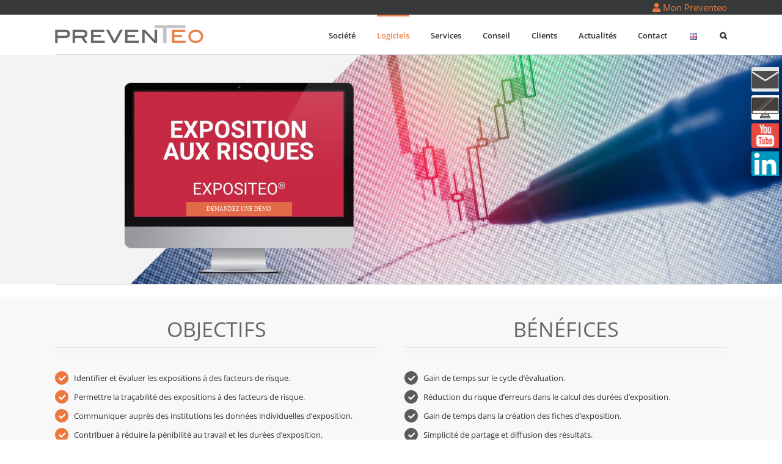

--- FILE ---
content_type: text/html; charset=UTF-8
request_url: https://www.preventeo.com/fr/evaluation-expositions-expositeo/
body_size: 22325
content:
<!DOCTYPE html>
<html class="" lang="fr-FR" prefix="og: http://ogp.me/ns# fb: http://ogp.me/ns/fb#">
<head>
	<meta http-equiv="X-UA-Compatible" content="IE=edge" />

	<meta http-equiv="Content-Type" content="text/html; charset=utf-8"/>
	<link rel="apple-touch-icon" sizes="57x57" href="/apple-icon-57x57.png">
	<link rel="apple-touch-icon" sizes="60x60" href="/apple-icon-60x60.png">
	<link rel="apple-touch-icon" sizes="72x72" href="/apple-icon-72x72.png">
	<link rel="apple-touch-icon" sizes="76x76" href="/apple-icon-76x76.png">
	<link rel="apple-touch-icon" sizes="114x114" href="/apple-icon-114x114.png">
	<link rel="apple-touch-icon" sizes="120x120" href="/apple-icon-120x120.png">
	<link rel="apple-touch-icon" sizes="144x144" href="/apple-icon-144x144.png">
	<link rel="apple-touch-icon" sizes="152x152" href="/apple-icon-152x152.png">
	<link rel="apple-touch-icon" sizes="180x180" href="/apple-icon-180x180.png">
	<link rel="icon" type="image/png" sizes="192x192" href="/android-icon-192x192.png">
	<link rel="icon" type="image/png" sizes="32x32" href="/favicon-32x32.png">
	<link rel="icon" type="image/png" sizes="96x96" href="/favicon-96x96.png">
	<link rel="icon" type="image/png" sizes="16x16" href="/favicon-16x16.png">
	<link rel="manifest" href="/manifest.json">
	<meta name="msapplication-TileColor" content="#ffffff">
	<meta name="msapplication-TileImage" content="/ms-icon-144x144.png">
	<meta name="theme-color" content="#ffffff">
	
	<meta name="viewport" content="width=device-width, initial-scale=1" />
	<meta name='robots' content='index, follow, max-image-preview:large, max-snippet:-1, max-video-preview:-1' />
<link rel="alternate" href="https://www.preventeo.com/fr/evaluation-expositions-expositeo/" hreflang="fr" />
<link rel="alternate" href="https://www.preventeo.com/en/risk-exposure-expositeo/" hreflang="en" />

	<!-- This site is optimized with the Yoast SEO plugin v26.6 - https://yoast.com/wordpress/plugins/seo/ -->
	<title>Évaluation des expositions Expositeo® - Preventeo</title>
	<meta name="description" content="Le logiciel Expositeo® permet l&#039;identification et l&#039;évaluation des expositions des salariés aux risques en lien avec les facteurs de pénibilité." />
	<link rel="canonical" href="https://www.preventeo.com/fr/evaluation-expositions-expositeo/" />
	<meta property="og:locale" content="fr_FR" />
	<meta property="og:locale:alternate" content="en_GB" />
	<meta property="og:type" content="article" />
	<meta property="og:title" content="Évaluation des expositions Expositeo® - Preventeo" />
	<meta property="og:description" content="Le logiciel Expositeo® permet l&#039;identification et l&#039;évaluation des expositions des salariés aux risques en lien avec les facteurs de pénibilité." />
	<meta property="og:url" content="https://www.preventeo.com/fr/evaluation-expositions-expositeo/" />
	<meta property="og:site_name" content="Preventeo" />
	<meta property="article:modified_time" content="2017-05-16T06:39:01+00:00" />
	<meta name="twitter:card" content="summary_large_image" />
	<meta name="twitter:label1" content="Durée de lecture estimée" />
	<meta name="twitter:data1" content="12 minutes" />
	<script type="application/ld+json" class="yoast-schema-graph">{"@context":"https://schema.org","@graph":[{"@type":"WebPage","@id":"https://www.preventeo.com/fr/evaluation-expositions-expositeo/","url":"https://www.preventeo.com/fr/evaluation-expositions-expositeo/","name":"Évaluation des expositions Expositeo® - Preventeo","isPartOf":{"@id":"https://www.preventeo.com/fr/#website"},"datePublished":"2016-10-27T14:48:17+00:00","dateModified":"2017-05-16T06:39:01+00:00","description":"Le logiciel Expositeo® permet l'identification et l'évaluation des expositions des salariés aux risques en lien avec les facteurs de pénibilité.","breadcrumb":{"@id":"https://www.preventeo.com/fr/evaluation-expositions-expositeo/#breadcrumb"},"inLanguage":"fr-FR","potentialAction":[{"@type":"ReadAction","target":["https://www.preventeo.com/fr/evaluation-expositions-expositeo/"]}]},{"@type":"BreadcrumbList","@id":"https://www.preventeo.com/fr/evaluation-expositions-expositeo/#breadcrumb","itemListElement":[{"@type":"ListItem","position":1,"name":"PREVENTEO","item":"https://www.preventeo.com/fr/"},{"@type":"ListItem","position":2,"name":"Évaluation des expositions Expositeo®"}]},{"@type":"WebSite","@id":"https://www.preventeo.com/fr/#website","url":"https://www.preventeo.com/fr/","name":"Preventeo","description":"Logiciels SaaS pour la gestion globale des risques","publisher":{"@id":"https://www.preventeo.com/fr/#organization"},"potentialAction":[{"@type":"SearchAction","target":{"@type":"EntryPoint","urlTemplate":"https://www.preventeo.com/fr/?s={search_term_string}"},"query-input":{"@type":"PropertyValueSpecification","valueRequired":true,"valueName":"search_term_string"}}],"inLanguage":"fr-FR"},{"@type":"Organization","@id":"https://www.preventeo.com/fr/#organization","name":"PREVENTEO","url":"https://www.preventeo.com/fr/","logo":{"@type":"ImageObject","inLanguage":"fr-FR","@id":"https://www.preventeo.com/fr/#/schema/logo/image/","url":"https://www.preventeo.com/wp-content/uploads/2016/10/logo.png","contentUrl":"https://www.preventeo.com/wp-content/uploads/2016/10/logo.png","width":243,"height":30,"caption":"PREVENTEO"},"image":{"@id":"https://www.preventeo.com/fr/#/schema/logo/image/"}}]}</script>
	<!-- / Yoast SEO plugin. -->


<link rel="alternate" type="application/rss+xml" title="Preventeo &raquo; Flux" href="https://www.preventeo.com/fr/feed/" />
<link rel="alternate" type="application/rss+xml" title="Preventeo &raquo; Flux des commentaires" href="https://www.preventeo.com/fr/comments/feed/" />
		
		
		
				<link rel="alternate" title="oEmbed (JSON)" type="application/json+oembed" href="https://www.preventeo.com/wp-json/oembed/1.0/embed?url=https%3A%2F%2Fwww.preventeo.com%2Ffr%2Fevaluation-expositions-expositeo%2F&#038;lang=fr" />
<link rel="alternate" title="oEmbed (XML)" type="text/xml+oembed" href="https://www.preventeo.com/wp-json/oembed/1.0/embed?url=https%3A%2F%2Fwww.preventeo.com%2Ffr%2Fevaluation-expositions-expositeo%2F&#038;format=xml&#038;lang=fr" />
					<meta name="description" content="OBJECTIFS  

Identifier et évaluer les expositions à des facteurs de risque. 

Permettre la traçabilité des expositions à des facteurs de risque. 

Communiquer auprès des institutions les données individuelles d’exposition. 

Contribuer à réduire la pénibilité au travail et les durées d’exposition.   
BÉNÉFICES  

Gain de"/>
				
		<meta property="og:locale" content="fr_FR"/>
		<meta property="og:type" content="article"/>
		<meta property="og:site_name" content="Preventeo"/>
		<meta property="og:title" content="Évaluation des expositions Expositeo® - Preventeo"/>
				<meta property="og:description" content="OBJECTIFS  

Identifier et évaluer les expositions à des facteurs de risque. 

Permettre la traçabilité des expositions à des facteurs de risque. 

Communiquer auprès des institutions les données individuelles d’exposition. 

Contribuer à réduire la pénibilité au travail et les durées d’exposition.   
BÉNÉFICES  

Gain de"/>
				<meta property="og:url" content="https://www.preventeo.com/fr/evaluation-expositions-expositeo/"/>
													<meta property="article:modified_time" content="2017-05-16T06:39:01+01:00"/>
											<meta property="og:image" content="https://www.preventeo.com/wp-content/uploads/2016/10/logo.png"/>
		<meta property="og:image:width" content="243"/>
		<meta property="og:image:height" content="30"/>
		<meta property="og:image:type" content="image/png"/>
				<style id='wp-img-auto-sizes-contain-inline-css' type='text/css'>
img:is([sizes=auto i],[sizes^="auto," i]){contain-intrinsic-size:3000px 1500px}
/*# sourceURL=wp-img-auto-sizes-contain-inline-css */
</style>
<style id='wp-emoji-styles-inline-css' type='text/css'>

	img.wp-smiley, img.emoji {
		display: inline !important;
		border: none !important;
		box-shadow: none !important;
		height: 1em !important;
		width: 1em !important;
		margin: 0 0.07em !important;
		vertical-align: -0.1em !important;
		background: none !important;
		padding: 0 !important;
	}
/*# sourceURL=wp-emoji-styles-inline-css */
</style>
<link rel='stylesheet' id='contact-form-7-css' href='https://www.preventeo.com/wp-content/plugins/contact-form-7/includes/css/styles.css?ver=6.1.4' type='text/css' media='all' />
<link rel='stylesheet' id='wpa-css-css' href='https://www.preventeo.com/wp-content/plugins/honeypot/includes/css/wpa.css?ver=2.3.04' type='text/css' media='all' />
<link rel='stylesheet' id='pc_google_analytics-frontend-css' href='https://www.preventeo.com/wp-content/plugins/pc-google-analytics/assets/css/frontend.css?ver=1.0.0' type='text/css' media='all' />
<link rel='stylesheet' id='fsistyle-css' href='https://www.preventeo.com/wp-content/plugins/wp-fixed-social-profile-icons/fsi.css?ver=bff8f3120e976703f09f3f3641a42b3d' type='text/css' media='all' />
<link rel='stylesheet' id='avada-parent-stylesheet-css' href='https://www.preventeo.com/wp-content/themes/Avada/style.css?ver=bff8f3120e976703f09f3f3641a42b3d' type='text/css' media='all' />
<link rel='stylesheet' id='child-style-css' href='https://www.preventeo.com/wp-content/themes/Avada-Child-Theme/style.css?ver=bff8f3120e976703f09f3f3641a42b3d' type='text/css' media='all' />
<link rel='stylesheet' id='fusion-dynamic-css-css' href='https://www.preventeo.com/wp-content/uploads/fusion-styles/fd4d9931ef5cc3df8a5d761d3946c278.min.css?ver=3.12.2' type='text/css' media='all' />
<script type="text/javascript" src="https://www.preventeo.com/wp-includes/js/jquery/jquery.min.js?ver=3.7.1" id="jquery-core-js"></script>
<script type="text/javascript" src="https://www.preventeo.com/wp-includes/js/jquery/jquery-migrate.min.js?ver=3.4.1" id="jquery-migrate-js"></script>
<script type="text/javascript" src="https://www.preventeo.com/wp-content/plugins/pc-google-analytics/assets/js/frontend.min.js?ver=1.0.0" id="pc_google_analytics-frontend-js"></script>
<link rel="https://api.w.org/" href="https://www.preventeo.com/wp-json/" /><link rel="alternate" title="JSON" type="application/json" href="https://www.preventeo.com/wp-json/wp/v2/pages/231" /><link rel="EditURI" type="application/rsd+xml" title="RSD" href="https://www.preventeo.com/xmlrpc.php?rsd" />

<link rel='shortlink' href='https://www.preventeo.com/?p=231' />
	<script>
		(function(i,s,o,g,r,a,m){i['GoogleAnalyticsObject']=r;i[r]=i[r]||function(){
		(i[r].q=i[r].q||[]).push(arguments)},i[r].l=1*new Date();a=s.createElement(o),
		m=s.getElementsByTagName(o)[0];a.async=1;a.src=g;m.parentNode.insertBefore(a,m)
		})(window,document,'script','//www.google-analytics.com/analytics.js','ga');
		
		ga('create', 'UA-99573996-1', 'auto');
		ga('send', 'pageview');
		
		</script>
		<style>
				.facebooki7{
				background-image:url( "/wp-content/plugins/wp-fixed-social-profile-icons/img/contact-icon.png");
				background-color:#e3e7ea;
				}
					.twitteri7{
				background-image:url( "/wp-content/uploads/2017/05/demo-icon-v5.png");
				background-color:#ffffff;
				}
					.linkedini7{
				background-image:url( "/wp-content/plugins/wp-fixed-social-profile-icons/img/youtube-icon.png");
				background-color:#e44840;
				}
					.youtubei7{
				background-image:url( "/wp-content/plugins/wp-fixed-social-profile-icons/img/linkedin-icon.png");
				background-color:#0095bc;
				}
			div.fsi-social-icons-right,div.fsi-social-icons-left{
	margin-top:-250px}
		</style>
				<style>
				div.fsi-icons{
				_position:absolute;
				}
				div.fsi-social-icons{
				_bottom:auto;_top:
				expression(ie6=(document.documentElement.scrollTop+document.documentElement.clientHeight - 52+"px") );
				}
		</style>

		<style>
				.i8right:hover, .i8right:active, .i8right:focus{
				outline:0;
				right:-10px;
				width:60px;
				transform: rotate(-11deg);-ms-transform: rotate(-11deg);-webkit-transform: rotate(-11deg);
				}

				.i8left:hover, .i8left:active, .i8left:focus{
				outline:0;
				left:-26px;
				width:60px;
				transform: rotate(11deg);-ms-transform: rotate(11deg);-webkit-transform: rotate(11deg);
				}
				</style>


	<style type="text/css" id="css-fb-visibility">@media screen and (max-width: 640px){.fusion-no-small-visibility{display:none !important;}body .sm-text-align-center{text-align:center !important;}body .sm-text-align-left{text-align:left !important;}body .sm-text-align-right{text-align:right !important;}body .sm-flex-align-center{justify-content:center !important;}body .sm-flex-align-flex-start{justify-content:flex-start !important;}body .sm-flex-align-flex-end{justify-content:flex-end !important;}body .sm-mx-auto{margin-left:auto !important;margin-right:auto !important;}body .sm-ml-auto{margin-left:auto !important;}body .sm-mr-auto{margin-right:auto !important;}body .fusion-absolute-position-small{position:absolute;top:auto;width:100%;}.awb-sticky.awb-sticky-small{ position: sticky; top: var(--awb-sticky-offset,0); }}@media screen and (min-width: 641px) and (max-width: 1024px){.fusion-no-medium-visibility{display:none !important;}body .md-text-align-center{text-align:center !important;}body .md-text-align-left{text-align:left !important;}body .md-text-align-right{text-align:right !important;}body .md-flex-align-center{justify-content:center !important;}body .md-flex-align-flex-start{justify-content:flex-start !important;}body .md-flex-align-flex-end{justify-content:flex-end !important;}body .md-mx-auto{margin-left:auto !important;margin-right:auto !important;}body .md-ml-auto{margin-left:auto !important;}body .md-mr-auto{margin-right:auto !important;}body .fusion-absolute-position-medium{position:absolute;top:auto;width:100%;}.awb-sticky.awb-sticky-medium{ position: sticky; top: var(--awb-sticky-offset,0); }}@media screen and (min-width: 1025px){.fusion-no-large-visibility{display:none !important;}body .lg-text-align-center{text-align:center !important;}body .lg-text-align-left{text-align:left !important;}body .lg-text-align-right{text-align:right !important;}body .lg-flex-align-center{justify-content:center !important;}body .lg-flex-align-flex-start{justify-content:flex-start !important;}body .lg-flex-align-flex-end{justify-content:flex-end !important;}body .lg-mx-auto{margin-left:auto !important;margin-right:auto !important;}body .lg-ml-auto{margin-left:auto !important;}body .lg-mr-auto{margin-right:auto !important;}body .fusion-absolute-position-large{position:absolute;top:auto;width:100%;}.awb-sticky.awb-sticky-large{ position: sticky; top: var(--awb-sticky-offset,0); }}</style><meta name="generator" content="Powered by Slider Revolution 6.7.40 - responsive, Mobile-Friendly Slider Plugin for WordPress with comfortable drag and drop interface." />
<script>function setREVStartSize(e){
			//window.requestAnimationFrame(function() {
				window.RSIW = window.RSIW===undefined ? window.innerWidth : window.RSIW;
				window.RSIH = window.RSIH===undefined ? window.innerHeight : window.RSIH;
				try {
					var pw = document.getElementById(e.c).parentNode.offsetWidth,
						newh;
					pw = pw===0 || isNaN(pw) || (e.l=="fullwidth" || e.layout=="fullwidth") ? window.RSIW : pw;
					e.tabw = e.tabw===undefined ? 0 : parseInt(e.tabw);
					e.thumbw = e.thumbw===undefined ? 0 : parseInt(e.thumbw);
					e.tabh = e.tabh===undefined ? 0 : parseInt(e.tabh);
					e.thumbh = e.thumbh===undefined ? 0 : parseInt(e.thumbh);
					e.tabhide = e.tabhide===undefined ? 0 : parseInt(e.tabhide);
					e.thumbhide = e.thumbhide===undefined ? 0 : parseInt(e.thumbhide);
					e.mh = e.mh===undefined || e.mh=="" || e.mh==="auto" ? 0 : parseInt(e.mh,0);
					if(e.layout==="fullscreen" || e.l==="fullscreen")
						newh = Math.max(e.mh,window.RSIH);
					else{
						e.gw = Array.isArray(e.gw) ? e.gw : [e.gw];
						for (var i in e.rl) if (e.gw[i]===undefined || e.gw[i]===0) e.gw[i] = e.gw[i-1];
						e.gh = e.el===undefined || e.el==="" || (Array.isArray(e.el) && e.el.length==0)? e.gh : e.el;
						e.gh = Array.isArray(e.gh) ? e.gh : [e.gh];
						for (var i in e.rl) if (e.gh[i]===undefined || e.gh[i]===0) e.gh[i] = e.gh[i-1];
											
						var nl = new Array(e.rl.length),
							ix = 0,
							sl;
						e.tabw = e.tabhide>=pw ? 0 : e.tabw;
						e.thumbw = e.thumbhide>=pw ? 0 : e.thumbw;
						e.tabh = e.tabhide>=pw ? 0 : e.tabh;
						e.thumbh = e.thumbhide>=pw ? 0 : e.thumbh;
						for (var i in e.rl) nl[i] = e.rl[i]<window.RSIW ? 0 : e.rl[i];
						sl = nl[0];
						for (var i in nl) if (sl>nl[i] && nl[i]>0) { sl = nl[i]; ix=i;}
						var m = pw>(e.gw[ix]+e.tabw+e.thumbw) ? 1 : (pw-(e.tabw+e.thumbw)) / (e.gw[ix]);
						newh =  (e.gh[ix] * m) + (e.tabh + e.thumbh);
					}
					var el = document.getElementById(e.c);
					if (el!==null && el) el.style.height = newh+"px";
					el = document.getElementById(e.c+"_wrapper");
					if (el!==null && el) {
						el.style.height = newh+"px";
						el.style.display = "block";
					}
				} catch(e){
					console.log("Failure at Presize of Slider:" + e)
				}
			//});
		  };</script>
		<script type="text/javascript">
			var doc = document.documentElement;
			doc.setAttribute( 'data-useragent', navigator.userAgent );
		</script>
		<style type="text/css" id="fusion-builder-page-css">#main {
    padding-top: 0px;
    padding-bottom: 40px;
}
.fusion-tabs {
    margin-bottom: 0px;
}
th {
background-color : #C72942 !important;
color : #fff !important;
text-transform : uppercase;
padding : 5px 20px !important;
border : none !important;
}
td {
background-color : #ffffff !important;
color : #2e2e2e !important;
padding : 5px !important;
border-top : none !important;
border-right : none !important;
border-left : none !important;
padding : 5px 20px !important;
}
td.first {
font-weight : bold;
text-align : right;
}</style>
	
	<script type="text/javascript">
		var doc = document.documentElement;
		doc.setAttribute('data-useragent', navigator.userAgent);
	</script>

	
	<style id='wp-block-library-inline-css' type='text/css'>
:root{--wp-block-synced-color:#7a00df;--wp-block-synced-color--rgb:122,0,223;--wp-bound-block-color:var(--wp-block-synced-color);--wp-editor-canvas-background:#ddd;--wp-admin-theme-color:#007cba;--wp-admin-theme-color--rgb:0,124,186;--wp-admin-theme-color-darker-10:#006ba1;--wp-admin-theme-color-darker-10--rgb:0,107,160.5;--wp-admin-theme-color-darker-20:#005a87;--wp-admin-theme-color-darker-20--rgb:0,90,135;--wp-admin-border-width-focus:2px}@media (min-resolution:192dpi){:root{--wp-admin-border-width-focus:1.5px}}.wp-element-button{cursor:pointer}:root .has-very-light-gray-background-color{background-color:#eee}:root .has-very-dark-gray-background-color{background-color:#313131}:root .has-very-light-gray-color{color:#eee}:root .has-very-dark-gray-color{color:#313131}:root .has-vivid-green-cyan-to-vivid-cyan-blue-gradient-background{background:linear-gradient(135deg,#00d084,#0693e3)}:root .has-purple-crush-gradient-background{background:linear-gradient(135deg,#34e2e4,#4721fb 50%,#ab1dfe)}:root .has-hazy-dawn-gradient-background{background:linear-gradient(135deg,#faaca8,#dad0ec)}:root .has-subdued-olive-gradient-background{background:linear-gradient(135deg,#fafae1,#67a671)}:root .has-atomic-cream-gradient-background{background:linear-gradient(135deg,#fdd79a,#004a59)}:root .has-nightshade-gradient-background{background:linear-gradient(135deg,#330968,#31cdcf)}:root .has-midnight-gradient-background{background:linear-gradient(135deg,#020381,#2874fc)}:root{--wp--preset--font-size--normal:16px;--wp--preset--font-size--huge:42px}.has-regular-font-size{font-size:1em}.has-larger-font-size{font-size:2.625em}.has-normal-font-size{font-size:var(--wp--preset--font-size--normal)}.has-huge-font-size{font-size:var(--wp--preset--font-size--huge)}.has-text-align-center{text-align:center}.has-text-align-left{text-align:left}.has-text-align-right{text-align:right}.has-fit-text{white-space:nowrap!important}#end-resizable-editor-section{display:none}.aligncenter{clear:both}.items-justified-left{justify-content:flex-start}.items-justified-center{justify-content:center}.items-justified-right{justify-content:flex-end}.items-justified-space-between{justify-content:space-between}.screen-reader-text{border:0;clip-path:inset(50%);height:1px;margin:-1px;overflow:hidden;padding:0;position:absolute;width:1px;word-wrap:normal!important}.screen-reader-text:focus{background-color:#ddd;clip-path:none;color:#444;display:block;font-size:1em;height:auto;left:5px;line-height:normal;padding:15px 23px 14px;text-decoration:none;top:5px;width:auto;z-index:100000}html :where(.has-border-color){border-style:solid}html :where([style*=border-top-color]){border-top-style:solid}html :where([style*=border-right-color]){border-right-style:solid}html :where([style*=border-bottom-color]){border-bottom-style:solid}html :where([style*=border-left-color]){border-left-style:solid}html :where([style*=border-width]){border-style:solid}html :where([style*=border-top-width]){border-top-style:solid}html :where([style*=border-right-width]){border-right-style:solid}html :where([style*=border-bottom-width]){border-bottom-style:solid}html :where([style*=border-left-width]){border-left-style:solid}html :where(img[class*=wp-image-]){height:auto;max-width:100%}:where(figure){margin:0 0 1em}html :where(.is-position-sticky){--wp-admin--admin-bar--position-offset:var(--wp-admin--admin-bar--height,0px)}@media screen and (max-width:600px){html :where(.is-position-sticky){--wp-admin--admin-bar--position-offset:0px}}
/*wp_block_styles_on_demand_placeholder:696b69fa0ce47*/
/*# sourceURL=wp-block-library-inline-css */
</style>
<style id='wp-block-library-theme-inline-css' type='text/css'>
.wp-block-audio :where(figcaption){color:#555;font-size:13px;text-align:center}.is-dark-theme .wp-block-audio :where(figcaption){color:#ffffffa6}.wp-block-audio{margin:0 0 1em}.wp-block-code{border:1px solid #ccc;border-radius:4px;font-family:Menlo,Consolas,monaco,monospace;padding:.8em 1em}.wp-block-embed :where(figcaption){color:#555;font-size:13px;text-align:center}.is-dark-theme .wp-block-embed :where(figcaption){color:#ffffffa6}.wp-block-embed{margin:0 0 1em}.blocks-gallery-caption{color:#555;font-size:13px;text-align:center}.is-dark-theme .blocks-gallery-caption{color:#ffffffa6}:root :where(.wp-block-image figcaption){color:#555;font-size:13px;text-align:center}.is-dark-theme :root :where(.wp-block-image figcaption){color:#ffffffa6}.wp-block-image{margin:0 0 1em}.wp-block-pullquote{border-bottom:4px solid;border-top:4px solid;color:currentColor;margin-bottom:1.75em}.wp-block-pullquote :where(cite),.wp-block-pullquote :where(footer),.wp-block-pullquote__citation{color:currentColor;font-size:.8125em;font-style:normal;text-transform:uppercase}.wp-block-quote{border-left:.25em solid;margin:0 0 1.75em;padding-left:1em}.wp-block-quote cite,.wp-block-quote footer{color:currentColor;font-size:.8125em;font-style:normal;position:relative}.wp-block-quote:where(.has-text-align-right){border-left:none;border-right:.25em solid;padding-left:0;padding-right:1em}.wp-block-quote:where(.has-text-align-center){border:none;padding-left:0}.wp-block-quote.is-large,.wp-block-quote.is-style-large,.wp-block-quote:where(.is-style-plain){border:none}.wp-block-search .wp-block-search__label{font-weight:700}.wp-block-search__button{border:1px solid #ccc;padding:.375em .625em}:where(.wp-block-group.has-background){padding:1.25em 2.375em}.wp-block-separator.has-css-opacity{opacity:.4}.wp-block-separator{border:none;border-bottom:2px solid;margin-left:auto;margin-right:auto}.wp-block-separator.has-alpha-channel-opacity{opacity:1}.wp-block-separator:not(.is-style-wide):not(.is-style-dots){width:100px}.wp-block-separator.has-background:not(.is-style-dots){border-bottom:none;height:1px}.wp-block-separator.has-background:not(.is-style-wide):not(.is-style-dots){height:2px}.wp-block-table{margin:0 0 1em}.wp-block-table td,.wp-block-table th{word-break:normal}.wp-block-table :where(figcaption){color:#555;font-size:13px;text-align:center}.is-dark-theme .wp-block-table :where(figcaption){color:#ffffffa6}.wp-block-video :where(figcaption){color:#555;font-size:13px;text-align:center}.is-dark-theme .wp-block-video :where(figcaption){color:#ffffffa6}.wp-block-video{margin:0 0 1em}:root :where(.wp-block-template-part.has-background){margin-bottom:0;margin-top:0;padding:1.25em 2.375em}
/*# sourceURL=/wp-includes/css/dist/block-library/theme.min.css */
</style>
<style id='classic-theme-styles-inline-css' type='text/css'>
/*! This file is auto-generated */
.wp-block-button__link{color:#fff;background-color:#32373c;border-radius:9999px;box-shadow:none;text-decoration:none;padding:calc(.667em + 2px) calc(1.333em + 2px);font-size:1.125em}.wp-block-file__button{background:#32373c;color:#fff;text-decoration:none}
/*# sourceURL=/wp-includes/css/classic-themes.min.css */
</style>
<link rel='stylesheet' id='rs-plugin-settings-css' href='//www.preventeo.com/wp-content/plugins/revslider/sr6/assets/css/rs6.css?ver=6.7.40' type='text/css' media='all' />
<style id='rs-plugin-settings-inline-css' type='text/css'>
#rs-demo-id {}
/*# sourceURL=rs-plugin-settings-inline-css */
</style>
</head>
<body class="wp-singular page-template page-template-100-width page-template-100-width-php page page-id-231 wp-theme-Avada wp-child-theme-Avada-Child-Theme fusion-image-hovers fusion-pagination-sizing fusion-button_type-flat fusion-button_span-no fusion-button_gradient-linear avada-image-rollover-circle-yes avada-image-rollover-yes avada-image-rollover-direction-left fusion-body ltr fusion-sticky-header no-tablet-sticky-header no-mobile-sticky-header no-mobile-slidingbar no-mobile-totop avada-has-rev-slider-styles fusion-disable-outline fusion-sub-menu-fade mobile-logo-pos-left layout-wide-mode avada-has-boxed-modal-shadow-none layout-scroll-offset-full avada-has-zero-margin-offset-top fusion-top-header menu-text-align-center mobile-menu-design-modern fusion-show-pagination-text fusion-header-layout-v1 avada-responsive avada-footer-fx-none avada-menu-highlight-style-bar fusion-search-form-clean fusion-main-menu-search-overlay fusion-avatar-circle avada-sticky-shrinkage avada-dropdown-styles avada-blog-layout-grid avada-blog-archive-layout-grid avada-header-shadow-no avada-menu-icon-position-left avada-has-megamenu-shadow avada-has-mainmenu-dropdown-divider avada-has-main-nav-search-icon avada-has-breadcrumb-mobile-hidden avada-has-titlebar-hide avada-has-slidingbar-widgets avada-has-slidingbar-position-top avada-slidingbar-toggle-style-menu avada-has-slidingbar-sticky avada-has-transparent-timeline_color avada-has-pagination-padding avada-flyout-menu-direction-fade avada-ec-views-v1">
				<div id="wrapper" class="">
		<div id="home" style="position:relative;top:1px;"></div>
							<div id="slidingbar-area" class="slidingbar-area fusion-sliding-bar-area fusion-widget-area fusion-sliding-bar-position-top fusion-sliding-bar-text-align-right fusion-sliding-bar-toggle-menu fusion-sliding-bar-sticky open-on-load" data-breakpoint="800" data-toggle="menu">
		
		<div id="slidingbar" class="fusion-sliding-bar">
							<div class="fusion-sb-toggle-wrapper">
					<a class="fusion-sb-close" href="#"><span class="screen-reader-text">Fermer l’espace de la barre coulissante</span></a>
				</div>
						<div class="fusion-row">
								<div class="fusion-columns row fusion-columns-2 columns columns-2">

																														<div class="fusion-column col-lg-6 col-md-6 col-sm-6">
														</div>
																															<div class="fusion-column col-lg-6 col-md-6 col-sm-6">
							<section id="menu-widget-3" class="fusion-slidingbar-widget-column widget menu" style="border-style: solid;border-color:transparent;border-width:0px;"><style type="text/css">#menu-widget-3{text-align:right;}#fusion-menu-widget-3 li{display:inline-block;}#fusion-menu-widget-3 ul li a{display:inline-block;padding:0;border:0;color:#ea7b40;font-size:17px;}#fusion-menu-widget-3 ul li a:after{content:"|";color:#ea7b40;padding-right:25px;padding-left:25px;font-size:17px;}#fusion-menu-widget-3 ul li a:hover,#fusion-menu-widget-3 ul .menu-item.current-menu-item a{color:#ea7b40;}#fusion-menu-widget-3 ul li:last-child a:after{display:none;}#fusion-menu-widget-3 ul li .fusion-widget-cart-number{margin:0 7px;background-color:#ea7b40;color:#ea7b40;}#fusion-menu-widget-3 ul li.fusion-active-cart-icon .fusion-widget-cart-icon:after{color:#ea7b40;}</style><nav id="fusion-menu-widget-3" class="fusion-widget-menu" aria-label="Secondary navigation"><ul id="menu-menu-sliding-bar" class="menu"><li id="menu-item-600" class="menu-item menu-item-type-custom menu-item-object-custom menu-item-600"><a href="https://secure.preventeo.com/v4/index.php/authentification/"><i class="fas fa-user"></i> Mon Preventeo</a></li></ul></nav><div style="clear:both;"></div></section>																						</div>
																																																												<div class="fusion-clearfix"></div>
				</div>
			</div>
		</div>
	</div>
					
		
			<header class="fusion-header-wrapper">
				<div class="fusion-header-v1 fusion-logo-alignment fusion-logo-left fusion-sticky-menu-1 fusion-sticky-logo- fusion-mobile-logo-1  fusion-mobile-menu-design-modern">
					<div class="fusion-header-sticky-height"></div>
<div class="fusion-header">
	<div class="fusion-row">
					<div class="fusion-logo" data-margin-top="17.5px" data-margin-bottom="17.5px" data-margin-left="0px" data-margin-right="0px">
			<a class="fusion-logo-link"  href="https://www.preventeo.com/fr/" >

						<!-- standard logo -->
			<img src="https://www.preventeo.com/wp-content/uploads/2016/10/logo.png" srcset="https://www.preventeo.com/wp-content/uploads/2016/10/logo.png 1x" width="243" height="30" alt="Preventeo Logo" data-retina_logo_url="" class="fusion-standard-logo" />

											<!-- mobile logo -->
				<img src="https://www.preventeo.com/wp-content/uploads/2017/03/logo_preventeo_175x175.png" srcset="https://www.preventeo.com/wp-content/uploads/2017/03/logo_preventeo_175x175.png 1x" width="175" height="21" alt="Preventeo Logo" data-retina_logo_url="" class="fusion-mobile-logo" />
			
					</a>
		</div>		<nav class="fusion-main-menu" aria-label="Menu principal"><div class="fusion-overlay-search">		<form role="search" class="searchform fusion-search-form  fusion-search-form-clean" method="get" action="https://www.preventeo.com/fr/">
			<div class="fusion-search-form-content">

				
				<div class="fusion-search-field search-field">
					<label><span class="screen-reader-text">Rechercher:</span>
													<input type="search" value="" name="s" class="s" placeholder="Rechercher..." required aria-required="true" aria-label="Rechercher..."/>
											</label>
				</div>
				<div class="fusion-search-button search-button">
					<input type="submit" class="fusion-search-submit searchsubmit" aria-label="Recherche" value="&#xf002;" />
									</div>

				
			</div>


			
		</form>
		<div class="fusion-search-spacer"></div><a href="#" role="button" aria-label="Fermer la recherche" class="fusion-close-search"></a></div><ul id="menu-top-menu" class="fusion-menu"><li  id="menu-item-341"  class="menu-item menu-item-type-custom menu-item-object-custom menu-item-has-children menu-item-341 fusion-dropdown-menu"  data-item-id="341"><a  href="#" class="fusion-bar-highlight"><span class="menu-text">Société</span></a><ul class="sub-menu"><li  id="menu-item-2302"  class="menu-item menu-item-type-post_type menu-item-object-page menu-item-2302 fusion-dropdown-submenu" ><a  href="https://www.preventeo.com/fr/qui-sommes-nous/" class="fusion-bar-highlight"><span>Qui sommes-nous ?</span></a></li><li  id="menu-item-2304"  class="menu-item menu-item-type-post_type menu-item-object-page menu-item-2304 fusion-dropdown-submenu" ><a  href="https://www.preventeo.com/fr/nos-differences/" class="fusion-bar-highlight"><span>Nos différences</span></a></li><li  id="menu-item-1291"  class="menu-item menu-item-type-post_type menu-item-object-page menu-item-1291 fusion-dropdown-submenu" ><a  href="https://www.preventeo.com/fr/partenaire-rd/" class="fusion-bar-highlight"><span>Partenaire R&#038;D</span></a></li><li  id="menu-item-2313"  class="menu-item menu-item-type-post_type menu-item-object-page menu-item-2313 fusion-dropdown-submenu" ><a  href="https://www.preventeo.com/fr/valeurs-equipes/" class="fusion-bar-highlight"><span>Valeurs &#038; Équipes</span></a></li><li  id="menu-item-2359"  class="menu-item menu-item-type-post_type menu-item-object-page menu-item-2359 fusion-dropdown-submenu" ><a  href="https://www.preventeo.com/fr/rejoignez-nous/" class="fusion-bar-highlight"><span>Rejoignez-nous</span></a></li></ul></li><li  id="menu-item-19"  class="menu-item menu-item-type-custom menu-item-object-custom current-menu-ancestor current-menu-parent menu-item-has-children menu-item-19 fusion-dropdown-menu"  data-item-id="19"><a  href="#" class="fusion-bar-highlight"><span class="menu-text">Logiciels</span></a><ul class="sub-menu"><li  id="menu-item-80"  class="menu-item menu-item-type-post_type menu-item-object-page menu-item-80 fusion-dropdown-submenu" ><a  href="https://www.preventeo.com/fr/vue-densemble/" class="fusion-bar-highlight"><span>Vue d’ensemble</span></a></li><li  id="menu-item-20"  class="menu-item menu-item-type-post_type menu-item-object-page menu-item-20 fusion-dropdown-submenu" ><a  href="https://www.preventeo.com/fr/organisation-organisateo/" class="fusion-bar-highlight"><span>Organisation</span></a></li><li  id="menu-item-258"  class="menu-item menu-item-type-post_type menu-item-object-page menu-item-258 fusion-dropdown-submenu" ><a  href="https://www.preventeo.com/fr/plans-d-actions-managementeo/" class="fusion-bar-highlight"><span>Plans d&rsquo;actions</span></a></li><li  id="menu-item-259"  class="menu-item menu-item-type-post_type menu-item-object-page menu-item-259 fusion-dropdown-submenu" ><a  href="https://www.preventeo.com/fr/indicateurs-indicateo/" class="fusion-bar-highlight"><span>Indicateurs</span></a></li><li  id="menu-item-260"  class="menu-item menu-item-type-post_type menu-item-object-page menu-item-260 fusion-dropdown-submenu" ><a  href="https://www.preventeo.com/fr/audits-maturiteo/" class="fusion-bar-highlight"><span>Audits</span></a></li><li  id="menu-item-257"  class="menu-item menu-item-type-post_type menu-item-object-page menu-item-257 fusion-dropdown-submenu" ><a  href="https://www.preventeo.com/fr/controles-periodiques-inspecteo/" class="fusion-bar-highlight"><span>Contrôles périodiques</span></a></li><li  id="menu-item-256"  class="menu-item menu-item-type-post_type menu-item-object-page menu-item-256 fusion-dropdown-submenu" ><a  href="https://www.preventeo.com/fr/veille-reglementaire-reglementeo/" class="fusion-bar-highlight"><span>Veille réglementaire</span></a></li><li  id="menu-item-255"  class="menu-item menu-item-type-post_type menu-item-object-page menu-item-255 fusion-dropdown-submenu" ><a  href="https://www.preventeo.com/fr/conformite-reglementaire-conformiteo/" class="fusion-bar-highlight"><span>Conformité réglementaire</span></a></li><li  id="menu-item-254"  class="menu-item menu-item-type-post_type menu-item-object-page menu-item-254 fusion-dropdown-submenu" ><a  href="https://www.preventeo.com/fr/evaluation-des-risques-evaluteo/" class="fusion-bar-highlight"><span>Évaluation des risques</span></a></li><li  id="menu-item-253"  class="menu-item menu-item-type-post_type menu-item-object-page current-menu-item page_item page-item-231 current_page_item menu-item-253 fusion-dropdown-submenu" ><a  href="https://www.preventeo.com/fr/evaluation-expositions-expositeo/" class="fusion-bar-highlight"><span>Exposition aux risques</span></a></li><li  id="menu-item-252"  class="menu-item menu-item-type-post_type menu-item-object-page menu-item-252 fusion-dropdown-submenu" ><a  href="https://www.preventeo.com/fr/evaluation-des-risques-chimiques-chimiteo/" class="fusion-bar-highlight"><span>Risques chimiques</span></a></li><li  id="menu-item-251"  class="menu-item menu-item-type-post_type menu-item-object-page menu-item-251 fusion-dropdown-submenu" ><a  href="https://www.preventeo.com/fr/gestion-des-incidents-rexteo/" class="fusion-bar-highlight"><span>Gestion des incidents</span></a></li><li  id="menu-item-250"  class="menu-item menu-item-type-post_type menu-item-object-page menu-item-250 fusion-dropdown-submenu" ><a  href="https://www.preventeo.com/fr/formulaires-de-gestion-documenteo/" class="fusion-bar-highlight"><span>Formulaires de gestion</span></a></li></ul></li><li  id="menu-item-344"  class="menu-item menu-item-type-custom menu-item-object-custom menu-item-has-children menu-item-344 fusion-dropdown-menu"  data-item-id="344"><a  href="#" class="fusion-bar-highlight"><span class="menu-text">Services</span></a><ul class="sub-menu"><li  id="menu-item-2445"  class="menu-item menu-item-type-post_type menu-item-object-page menu-item-2445 fusion-dropdown-submenu" ><a  href="https://www.preventeo.com/fr/implementation-de-la-solution/" class="fusion-bar-highlight"><span>Implémentation de la solution</span></a></li><li  id="menu-item-1598"  class="menu-item menu-item-type-post_type menu-item-object-page menu-item-1598 fusion-dropdown-submenu" ><a  href="https://www.preventeo.com/fr/reprise-de-lexistant/" class="fusion-bar-highlight"><span>Reprise de l’existant</span></a></li><li  id="menu-item-348"  class="menu-item menu-item-type-post_type menu-item-object-page menu-item-348 fusion-dropdown-submenu" ><a  href="https://www.preventeo.com/fr/interfacages/" class="fusion-bar-highlight"><span>Interfaçages</span></a></li><li  id="menu-item-1606"  class="menu-item menu-item-type-post_type menu-item-object-page menu-item-1606 fusion-dropdown-submenu" ><a  href="https://www.preventeo.com/fr/support-client/" class="fusion-bar-highlight"><span>Support client</span></a></li><li  id="menu-item-2460"  class="menu-item menu-item-type-post_type menu-item-object-page menu-item-2460 fusion-dropdown-submenu" ><a  href="https://www.preventeo.com/fr/suivi-de-prestation/" class="fusion-bar-highlight"><span>Suivi de prestation</span></a></li><li  id="menu-item-345"  class="menu-item menu-item-type-post_type menu-item-object-page menu-item-345 fusion-dropdown-submenu" ><a  href="https://www.preventeo.com/fr/hebergement-securise/" class="fusion-bar-highlight"><span>Hébergement sécurisé</span></a></li></ul></li><li  id="menu-item-899"  class="menu-item menu-item-type-custom menu-item-object-custom menu-item-has-children menu-item-899 fusion-dropdown-menu"  data-item-id="899"><a  href="#" class="fusion-bar-highlight"><span class="menu-text">Conseil</span></a><ul class="sub-menu"><li  id="menu-item-2534"  class="menu-item menu-item-type-post_type menu-item-object-page menu-item-2534 fusion-dropdown-submenu" ><a  href="https://www.preventeo.com/fr/conseil-pilotage/" class="fusion-bar-highlight"><span>Pilotage</span></a></li><li  id="menu-item-2541"  class="menu-item menu-item-type-post_type menu-item-object-page menu-item-2541 fusion-dropdown-submenu" ><a  href="https://www.preventeo.com/fr/conseil-audits/" class="fusion-bar-highlight"><span>Audits</span></a></li><li  id="menu-item-2655"  class="menu-item menu-item-type-post_type menu-item-object-page menu-item-2655 fusion-dropdown-submenu" ><a  href="https://www.preventeo.com/fr/conseil-veille-conformite-reglementaire/" class="fusion-bar-highlight"><span>Veille et conformité réglementaire</span></a></li><li  id="menu-item-2686"  class="menu-item menu-item-type-post_type menu-item-object-page menu-item-2686 fusion-dropdown-submenu" ><a  href="https://www.preventeo.com/fr/conseil-analyse-evaluation-risques/" class="fusion-bar-highlight"><span>Analyse / Évaluation des risques</span></a></li><li  id="menu-item-2668"  class="menu-item menu-item-type-post_type menu-item-object-page menu-item-2668 fusion-dropdown-submenu" ><a  href="https://www.preventeo.com/fr/conseil-gestion-incidents-enquetes-accidents/" class="fusion-bar-highlight"><span>Gestion des incidents / Enquêtes accidents</span></a></li></ul></li><li  id="menu-item-543"  class="menu-item menu-item-type-custom menu-item-object-custom menu-item-has-children menu-item-543 fusion-dropdown-menu"  data-item-id="543"><a  href="#" class="fusion-bar-highlight"><span class="menu-text">Clients</span></a><ul class="sub-menu"><li  id="menu-item-448"  class="menu-item menu-item-type-post_type menu-item-object-page menu-item-448 fusion-dropdown-submenu" ><a  href="https://www.preventeo.com/fr/references/" class="fusion-bar-highlight"><span>Références</span></a></li><li  id="menu-item-920"  class="menu-item menu-item-type-post_type menu-item-object-page menu-item-920 fusion-dropdown-submenu" ><a  href="https://www.preventeo.com/fr/club-utilisateurs/" class="fusion-bar-highlight"><span>Club utilisateurs</span></a></li></ul></li><li  id="menu-item-131"  class="menu-item menu-item-type-post_type menu-item-object-page menu-item-131"  data-item-id="131"><a  href="https://www.preventeo.com/fr/actualites/" class="fusion-bar-highlight"><span class="menu-text">Actualités</span></a></li><li  id="menu-item-25"  class="menu-item menu-item-type-post_type menu-item-object-page menu-item-25"  data-item-id="25"><a  href="https://www.preventeo.com/fr/contact/" class="fusion-bar-highlight"><span class="menu-text">Contact</span></a></li><li  id="menu-item-3796-en"  class="lang-item lang-item-61 lang-item-en lang-item-first menu-item menu-item-type-custom menu-item-object-custom menu-item-3796-en"  data-classes="lang-item" data-item-id="3796-en"><a  href="https://www.preventeo.com/en/risk-exposure-expositeo/" class="fusion-bar-highlight" hreflang="en-GB" lang="en-GB"><span class="menu-text"><img src="[data-uri]" alt="English" width="16" height="11" style="width: 16px; height: 11px;" /></span></a></li><li class="fusion-custom-menu-item fusion-main-menu-sliding-bar" data-classes="fusion-main-menu-sliding-bar"><a class="fusion-main-menu-icon awb-icon-sliding-bar fusion-bar-highlight" href="#" aria-label="Activer/désactiver l’espace de la barre coulissante" data-title="Activer/désactiver l’espace de la barre coulissante" title="Activer/désactiver l’espace de la barre coulissante"></a></li><li class="fusion-custom-menu-item fusion-main-menu-search fusion-search-overlay"><a class="fusion-main-menu-icon fusion-bar-highlight" href="#" aria-label="Recherche" data-title="Recherche" title="Recherche" role="button" aria-expanded="false"></a></li></ul></nav><nav class="fusion-main-menu fusion-sticky-menu" aria-label="Menu principal Sticky"><div class="fusion-overlay-search">		<form role="search" class="searchform fusion-search-form  fusion-search-form-clean" method="get" action="https://www.preventeo.com/fr/">
			<div class="fusion-search-form-content">

				
				<div class="fusion-search-field search-field">
					<label><span class="screen-reader-text">Rechercher:</span>
													<input type="search" value="" name="s" class="s" placeholder="Rechercher..." required aria-required="true" aria-label="Rechercher..."/>
											</label>
				</div>
				<div class="fusion-search-button search-button">
					<input type="submit" class="fusion-search-submit searchsubmit" aria-label="Recherche" value="&#xf002;" />
									</div>

				
			</div>


			
		</form>
		<div class="fusion-search-spacer"></div><a href="#" role="button" aria-label="Fermer la recherche" class="fusion-close-search"></a></div><ul id="menu-top-menu-1" class="fusion-menu"><li   class="menu-item menu-item-type-custom menu-item-object-custom menu-item-has-children menu-item-341 fusion-dropdown-menu"  data-item-id="341"><a  href="#" class="fusion-bar-highlight"><span class="menu-text">Société</span></a><ul class="sub-menu"><li   class="menu-item menu-item-type-post_type menu-item-object-page menu-item-2302 fusion-dropdown-submenu" ><a  href="https://www.preventeo.com/fr/qui-sommes-nous/" class="fusion-bar-highlight"><span>Qui sommes-nous ?</span></a></li><li   class="menu-item menu-item-type-post_type menu-item-object-page menu-item-2304 fusion-dropdown-submenu" ><a  href="https://www.preventeo.com/fr/nos-differences/" class="fusion-bar-highlight"><span>Nos différences</span></a></li><li   class="menu-item menu-item-type-post_type menu-item-object-page menu-item-1291 fusion-dropdown-submenu" ><a  href="https://www.preventeo.com/fr/partenaire-rd/" class="fusion-bar-highlight"><span>Partenaire R&#038;D</span></a></li><li   class="menu-item menu-item-type-post_type menu-item-object-page menu-item-2313 fusion-dropdown-submenu" ><a  href="https://www.preventeo.com/fr/valeurs-equipes/" class="fusion-bar-highlight"><span>Valeurs &#038; Équipes</span></a></li><li   class="menu-item menu-item-type-post_type menu-item-object-page menu-item-2359 fusion-dropdown-submenu" ><a  href="https://www.preventeo.com/fr/rejoignez-nous/" class="fusion-bar-highlight"><span>Rejoignez-nous</span></a></li></ul></li><li   class="menu-item menu-item-type-custom menu-item-object-custom current-menu-ancestor current-menu-parent menu-item-has-children menu-item-19 fusion-dropdown-menu"  data-item-id="19"><a  href="#" class="fusion-bar-highlight"><span class="menu-text">Logiciels</span></a><ul class="sub-menu"><li   class="menu-item menu-item-type-post_type menu-item-object-page menu-item-80 fusion-dropdown-submenu" ><a  href="https://www.preventeo.com/fr/vue-densemble/" class="fusion-bar-highlight"><span>Vue d’ensemble</span></a></li><li   class="menu-item menu-item-type-post_type menu-item-object-page menu-item-20 fusion-dropdown-submenu" ><a  href="https://www.preventeo.com/fr/organisation-organisateo/" class="fusion-bar-highlight"><span>Organisation</span></a></li><li   class="menu-item menu-item-type-post_type menu-item-object-page menu-item-258 fusion-dropdown-submenu" ><a  href="https://www.preventeo.com/fr/plans-d-actions-managementeo/" class="fusion-bar-highlight"><span>Plans d&rsquo;actions</span></a></li><li   class="menu-item menu-item-type-post_type menu-item-object-page menu-item-259 fusion-dropdown-submenu" ><a  href="https://www.preventeo.com/fr/indicateurs-indicateo/" class="fusion-bar-highlight"><span>Indicateurs</span></a></li><li   class="menu-item menu-item-type-post_type menu-item-object-page menu-item-260 fusion-dropdown-submenu" ><a  href="https://www.preventeo.com/fr/audits-maturiteo/" class="fusion-bar-highlight"><span>Audits</span></a></li><li   class="menu-item menu-item-type-post_type menu-item-object-page menu-item-257 fusion-dropdown-submenu" ><a  href="https://www.preventeo.com/fr/controles-periodiques-inspecteo/" class="fusion-bar-highlight"><span>Contrôles périodiques</span></a></li><li   class="menu-item menu-item-type-post_type menu-item-object-page menu-item-256 fusion-dropdown-submenu" ><a  href="https://www.preventeo.com/fr/veille-reglementaire-reglementeo/" class="fusion-bar-highlight"><span>Veille réglementaire</span></a></li><li   class="menu-item menu-item-type-post_type menu-item-object-page menu-item-255 fusion-dropdown-submenu" ><a  href="https://www.preventeo.com/fr/conformite-reglementaire-conformiteo/" class="fusion-bar-highlight"><span>Conformité réglementaire</span></a></li><li   class="menu-item menu-item-type-post_type menu-item-object-page menu-item-254 fusion-dropdown-submenu" ><a  href="https://www.preventeo.com/fr/evaluation-des-risques-evaluteo/" class="fusion-bar-highlight"><span>Évaluation des risques</span></a></li><li   class="menu-item menu-item-type-post_type menu-item-object-page current-menu-item page_item page-item-231 current_page_item menu-item-253 fusion-dropdown-submenu" ><a  href="https://www.preventeo.com/fr/evaluation-expositions-expositeo/" class="fusion-bar-highlight"><span>Exposition aux risques</span></a></li><li   class="menu-item menu-item-type-post_type menu-item-object-page menu-item-252 fusion-dropdown-submenu" ><a  href="https://www.preventeo.com/fr/evaluation-des-risques-chimiques-chimiteo/" class="fusion-bar-highlight"><span>Risques chimiques</span></a></li><li   class="menu-item menu-item-type-post_type menu-item-object-page menu-item-251 fusion-dropdown-submenu" ><a  href="https://www.preventeo.com/fr/gestion-des-incidents-rexteo/" class="fusion-bar-highlight"><span>Gestion des incidents</span></a></li><li   class="menu-item menu-item-type-post_type menu-item-object-page menu-item-250 fusion-dropdown-submenu" ><a  href="https://www.preventeo.com/fr/formulaires-de-gestion-documenteo/" class="fusion-bar-highlight"><span>Formulaires de gestion</span></a></li></ul></li><li   class="menu-item menu-item-type-custom menu-item-object-custom menu-item-has-children menu-item-344 fusion-dropdown-menu"  data-item-id="344"><a  href="#" class="fusion-bar-highlight"><span class="menu-text">Services</span></a><ul class="sub-menu"><li   class="menu-item menu-item-type-post_type menu-item-object-page menu-item-2445 fusion-dropdown-submenu" ><a  href="https://www.preventeo.com/fr/implementation-de-la-solution/" class="fusion-bar-highlight"><span>Implémentation de la solution</span></a></li><li   class="menu-item menu-item-type-post_type menu-item-object-page menu-item-1598 fusion-dropdown-submenu" ><a  href="https://www.preventeo.com/fr/reprise-de-lexistant/" class="fusion-bar-highlight"><span>Reprise de l’existant</span></a></li><li   class="menu-item menu-item-type-post_type menu-item-object-page menu-item-348 fusion-dropdown-submenu" ><a  href="https://www.preventeo.com/fr/interfacages/" class="fusion-bar-highlight"><span>Interfaçages</span></a></li><li   class="menu-item menu-item-type-post_type menu-item-object-page menu-item-1606 fusion-dropdown-submenu" ><a  href="https://www.preventeo.com/fr/support-client/" class="fusion-bar-highlight"><span>Support client</span></a></li><li   class="menu-item menu-item-type-post_type menu-item-object-page menu-item-2460 fusion-dropdown-submenu" ><a  href="https://www.preventeo.com/fr/suivi-de-prestation/" class="fusion-bar-highlight"><span>Suivi de prestation</span></a></li><li   class="menu-item menu-item-type-post_type menu-item-object-page menu-item-345 fusion-dropdown-submenu" ><a  href="https://www.preventeo.com/fr/hebergement-securise/" class="fusion-bar-highlight"><span>Hébergement sécurisé</span></a></li></ul></li><li   class="menu-item menu-item-type-custom menu-item-object-custom menu-item-has-children menu-item-899 fusion-dropdown-menu"  data-item-id="899"><a  href="#" class="fusion-bar-highlight"><span class="menu-text">Conseil</span></a><ul class="sub-menu"><li   class="menu-item menu-item-type-post_type menu-item-object-page menu-item-2534 fusion-dropdown-submenu" ><a  href="https://www.preventeo.com/fr/conseil-pilotage/" class="fusion-bar-highlight"><span>Pilotage</span></a></li><li   class="menu-item menu-item-type-post_type menu-item-object-page menu-item-2541 fusion-dropdown-submenu" ><a  href="https://www.preventeo.com/fr/conseil-audits/" class="fusion-bar-highlight"><span>Audits</span></a></li><li   class="menu-item menu-item-type-post_type menu-item-object-page menu-item-2655 fusion-dropdown-submenu" ><a  href="https://www.preventeo.com/fr/conseil-veille-conformite-reglementaire/" class="fusion-bar-highlight"><span>Veille et conformité réglementaire</span></a></li><li   class="menu-item menu-item-type-post_type menu-item-object-page menu-item-2686 fusion-dropdown-submenu" ><a  href="https://www.preventeo.com/fr/conseil-analyse-evaluation-risques/" class="fusion-bar-highlight"><span>Analyse / Évaluation des risques</span></a></li><li   class="menu-item menu-item-type-post_type menu-item-object-page menu-item-2668 fusion-dropdown-submenu" ><a  href="https://www.preventeo.com/fr/conseil-gestion-incidents-enquetes-accidents/" class="fusion-bar-highlight"><span>Gestion des incidents / Enquêtes accidents</span></a></li></ul></li><li   class="menu-item menu-item-type-custom menu-item-object-custom menu-item-has-children menu-item-543 fusion-dropdown-menu"  data-item-id="543"><a  href="#" class="fusion-bar-highlight"><span class="menu-text">Clients</span></a><ul class="sub-menu"><li   class="menu-item menu-item-type-post_type menu-item-object-page menu-item-448 fusion-dropdown-submenu" ><a  href="https://www.preventeo.com/fr/references/" class="fusion-bar-highlight"><span>Références</span></a></li><li   class="menu-item menu-item-type-post_type menu-item-object-page menu-item-920 fusion-dropdown-submenu" ><a  href="https://www.preventeo.com/fr/club-utilisateurs/" class="fusion-bar-highlight"><span>Club utilisateurs</span></a></li></ul></li><li   class="menu-item menu-item-type-post_type menu-item-object-page menu-item-131"  data-item-id="131"><a  href="https://www.preventeo.com/fr/actualites/" class="fusion-bar-highlight"><span class="menu-text">Actualités</span></a></li><li   class="menu-item menu-item-type-post_type menu-item-object-page menu-item-25"  data-item-id="25"><a  href="https://www.preventeo.com/fr/contact/" class="fusion-bar-highlight"><span class="menu-text">Contact</span></a></li><li   class="lang-item lang-item-61 lang-item-en lang-item-first menu-item menu-item-type-custom menu-item-object-custom menu-item-3796-en"  data-classes="lang-item" data-item-id="3796-en"><a  href="https://www.preventeo.com/en/risk-exposure-expositeo/" class="fusion-bar-highlight" hreflang="en-GB" lang="en-GB"><span class="menu-text"><img src="[data-uri]" alt="English" width="16" height="11" style="width: 16px; height: 11px;" /></span></a></li><li class="fusion-custom-menu-item fusion-main-menu-sliding-bar" data-classes="fusion-main-menu-sliding-bar"><a class="fusion-main-menu-icon awb-icon-sliding-bar fusion-bar-highlight" href="#" aria-label="Activer/désactiver l’espace de la barre coulissante" data-title="Activer/désactiver l’espace de la barre coulissante" title="Activer/désactiver l’espace de la barre coulissante"></a></li><li class="fusion-custom-menu-item fusion-main-menu-search fusion-search-overlay"><a class="fusion-main-menu-icon fusion-bar-highlight" href="#" aria-label="Recherche" data-title="Recherche" title="Recherche" role="button" aria-expanded="false"></a></li></ul></nav>	<div class="fusion-mobile-menu-icons">
							<a href="#" class="fusion-icon awb-icon-bars" aria-label="Afficher/masquer le menu mobile" aria-expanded="false"></a>
		
		
		
			</div>

<nav class="fusion-mobile-nav-holder fusion-mobile-menu-text-align-left" aria-label="Menu principal mobile"></nav>

	<nav class="fusion-mobile-nav-holder fusion-mobile-menu-text-align-left fusion-mobile-sticky-nav-holder" aria-label="Menu principal mobile Sticky"></nav>
					</div>
</div>
				</div>
				<div class="fusion-clearfix"></div>
			</header>
					
		<div id="sliders-container">
					</div>
				
							
		
		
						<div id="main" class="clearfix width-100" style="padding-left:20px;padding-right:20px">
			<div class="fusion-row" style="max-width:100%;">
<section id="content" class="full-width">
					<div id="post-231" class="post-231 page type-page status-publish hentry">
			<span class="entry-title rich-snippet-hidden">Évaluation des expositions Expositeo®</span><span class="vcard rich-snippet-hidden"><span class="fn"><a href="https://www.preventeo.com/fr/author/wadmin/" title="Articles par Preventeo" rel="author">Preventeo</a></span></span><span class="updated rich-snippet-hidden">2017-05-16T08:39:01+02:00</span>						<div class="post-content">
				<div class="fusion-fullwidth fullwidth-box fusion-builder-row-1 nonhundred-percent-fullwidth non-hundred-percent-height-scrolling" style="--awb-border-radius-top-left:0px;--awb-border-radius-top-right:0px;--awb-border-radius-bottom-right:0px;--awb-border-radius-bottom-left:0px;--awb-padding-top:0px;--awb-padding-bottom:0px;--awb-flex-wrap:wrap;" ><div class="fusion-builder-row fusion-row"><div class="fusion-layout-column fusion_builder_column fusion-builder-column-0 fusion_builder_column_1_1 1_1 fusion-one-full fusion-column-first fusion-column-last" style="--awb-bg-size:cover;"><div class="fusion-column-wrapper fusion-flex-column-wrapper-legacy">
<div class="fusion-slider-revolution rev_slider_wrapper">			<!-- START Expositeo REVOLUTION SLIDER 6.7.40 --><p class="rs-p-wp-fix"></p>
			<rs-module-wrap id="rev_slider_47_1_wrapper" data-source="gallery" style="visibility:hidden;background:transparent;padding:0;margin:0px auto;margin-top:0;margin-bottom:0;">
				<rs-module id="rev_slider_47_1" style="" data-version="6.7.40">
					<rs-slides style="overflow: hidden; position: absolute;">
						<rs-slide style="position: absolute;" data-key="rs-55" data-title="Slide" data-anim="adpr:false;">
							<img fetchpriority="high" decoding="async" src="//www.preventeo.com/wp-content/plugins/revslider/sr6/assets/assets/dummy.png" alt="" title="expositeo" width="1987" height="525" class="rev-slidebg tp-rs-img rs-lazyload" data-lazyload="//www.preventeo.com/wp-content/uploads/2017/03/expositeo.jpg" data-bg="p:center bottom;" data-parallax="off" data-no-retina>
<!--
							--><rs-layer
								id="slider-47-slide-55-layer-4" 
								class="rev-btn"
								data-type="button"
								data-color="rgba(255,255,255,1)"
								data-rsp_ch="on"
								data-xy="x:c;xo:-496px,-217px,-137px,104px;y:m;yo:131px,49px,29px,1px;"
								data-text="w:normal,normal,normal,nowrap;s:18,12,9,10;l:25,12,6,15;fw:500;a:center;"
								data-dim="w:345px,246px,187px,auto;h:auto,36px,28px,auto;"
								data-actions='o:click;a:simplelink;target:_self;url:https://www.preventeo.com/demandez-une-demo/ ;'
								data-padding="t:10;r:30;b:10;l:30;"
								data-frame_0="tp:600;"
								data-frame_1="tp:600;e:power2.inOut;st:500;sp:1.875;"
								data-frame_999="o:0;tp:600;e:nothing;st:w;sp:1.875;"
								data-frame_hover="c:#000;bgc:#fff;boc:#000;bor:0px,0px,0px,0px;bos:solid;oX:50;oY:50;sp:0;e:none;"
								style="z-index:5;background-color:rgba(235,129,74,0.75);font-family:'';text-transform:uppercase;cursor:pointer;outline:none;box-shadow:none;box-sizing:border-box;-moz-box-sizing:border-box;-webkit-box-sizing:border-box;"
							>DEMANDEZ UNE DEMO 
							</rs-layer><!--
-->					</rs-slide>
					</rs-slides>
				</rs-module>
				<script>
					setREVStartSize({c: 'rev_slider_47_1',rl:[1240,1024,778,480],el:[],gw:[2560,1240,778,480],gh:[750,328,206,175],type:'hero',justify:'',layout:'fullwidth',mh:"0"});if (window.RS_MODULES!==undefined && window.RS_MODULES.modules!==undefined && window.RS_MODULES.modules["revslider471"]!==undefined) {window.RS_MODULES.modules["revslider471"].once = false;window.revapi47 = undefined;if (window.RS_MODULES.checkMinimal!==undefined) window.RS_MODULES.checkMinimal()}
				</script>
			</rs-module-wrap>
			<!-- END REVOLUTION SLIDER -->
</div><div class="fusion-clearfix"></div></div></div></div></div><div class="fusion-fullwidth fullwidth-box fusion-builder-row-2 nonhundred-percent-fullwidth non-hundred-percent-height-scrolling" style="--awb-border-radius-top-left:0px;--awb-border-radius-top-right:0px;--awb-border-radius-bottom-right:0px;--awb-border-radius-bottom-left:0px;--awb-padding-top:0px;--awb-padding-right:30px;--awb-padding-bottom:0px;--awb-padding-left:30px;--awb-margin-top:0px;--awb-margin-bottom:0px;--awb-background-color:#f8f8f8;--awb-flex-wrap:wrap;" ><div class="fusion-builder-row fusion-row"><div class="fusion-layout-column fusion_builder_column fusion-builder-column-1 fusion_builder_column_1_2 1_2 fusion-one-half fusion-column-first" style="--awb-padding-top:30px;--awb-padding-bottom:30px;--awb-bg-size:cover;width:50%;width:calc(50% - ( ( 4% ) * 0.5 ) );margin-right: 4%;"><div class="fusion-column-wrapper fusion-flex-column-wrapper-legacy"><div class="fusion-title title fusion-title-1 fusion-sep-none fusion-title-center fusion-title-text fusion-title-size-one"><h1 class="fusion-title-heading title-heading-center fusion-responsive-typography-calculated" style="margin:0;--fontSize:34;line-height:1.4;"><p style="text-align: center;">OBJECTIFS</p></h1></div><div class="fusion-sep-clear"></div><div class="fusion-separator fusion-full-width-sep" style="margin-left: auto;margin-right: auto;margin-top:5px;margin-bottom:20px;width:100%;"><div class="fusion-separator-border sep-double sep-solid" style="--awb-height:20px;--awb-amount:20px;--awb-sep-color:#dedede;border-color:#dedede;border-top-width:1px;border-bottom-width:1px;"></div></div><div class="fusion-sep-clear"></div><ul style="--awb-size:13px;--awb-iconcolor:#FFFFFF;--awb-line-height:22.1px;--awb-icon-width:22.1px;--awb-icon-height:22.1px;--awb-icon-margin:9.1px;--awb-content-margin:31.2px;--awb-circlecolor:#ec783d;--awb-circle-yes-font-size:11.44px;" class="fusion-checklist fusion-checklist-1 fusion-checklist-default type-icons"><li class="fusion-li-item" style=""><span class="icon-wrapper circle-yes"><i class="fusion-li-icon fa fa-check" aria-hidden="true"></i></span><div class="fusion-li-item-content">
<p>Identifier et évaluer les expositions à des facteurs de risque.</p>
</div></li><li class="fusion-li-item" style=""><span class="icon-wrapper circle-yes"><i class="fusion-li-icon fa fa-check" aria-hidden="true"></i></span><div class="fusion-li-item-content">
<p>Permettre la traçabilité des expositions à des facteurs de risque.</p>
</div></li><li class="fusion-li-item" style=""><span class="icon-wrapper circle-yes"><i class="fusion-li-icon fa fa-check" aria-hidden="true"></i></span><div class="fusion-li-item-content">
<p>Communiquer auprès des institutions les données individuelles d’exposition.</p>
</div></li><li class="fusion-li-item" style=""><span class="icon-wrapper circle-yes"><i class="fusion-li-icon fa fa-check" aria-hidden="true"></i></span><div class="fusion-li-item-content">
<p>Contribuer à réduire la pénibilité au travail et les durées d’exposition.</p>
</div></li></ul><div class="fusion-clearfix"></div></div></div><div class="fusion-layout-column fusion_builder_column fusion-builder-column-2 fusion_builder_column_1_2 1_2 fusion-one-half fusion-column-last" style="--awb-padding-top:30px;--awb-padding-bottom:30px;--awb-bg-size:cover;width:50%;width:calc(50% - ( ( 4% ) * 0.5 ) );"><div class="fusion-column-wrapper fusion-flex-column-wrapper-legacy"><div class="fusion-title title fusion-title-2 fusion-sep-none fusion-title-center fusion-title-text fusion-title-size-one"><h1 class="fusion-title-heading title-heading-center fusion-responsive-typography-calculated" style="margin:0;--fontSize:34;line-height:1.4;"><p style="text-align: center;">BÉNÉFICES</p></h1></div><div class="fusion-sep-clear"></div><div class="fusion-separator fusion-full-width-sep" style="margin-left: auto;margin-right: auto;margin-top:5px;margin-bottom:20px;width:100%;"><div class="fusion-separator-border sep-double sep-solid" style="--awb-height:20px;--awb-amount:20px;--awb-sep-color:#dedede;border-color:#dedede;border-top-width:1px;border-bottom-width:1px;"></div></div><div class="fusion-sep-clear"></div><ul style="--awb-size:13px;--awb-iconcolor:#FFFFFF;--awb-line-height:22.1px;--awb-icon-width:22.1px;--awb-icon-height:22.1px;--awb-icon-margin:9.1px;--awb-content-margin:31.2px;--awb-circlecolor:#5b5b5b;--awb-circle-yes-font-size:11.44px;" class="fusion-checklist fusion-checklist-2 fusion-checklist-default type-icons"><li class="fusion-li-item" style=""><span class="icon-wrapper circle-yes"><i class="fusion-li-icon fa fa-check" aria-hidden="true"></i></span><div class="fusion-li-item-content">
<p>Gain de temps sur le cycle d’évaluation.</p>
</div></li><li class="fusion-li-item" style=""><span class="icon-wrapper circle-yes"><i class="fusion-li-icon fa fa-check" aria-hidden="true"></i></span><div class="fusion-li-item-content">
<p>Réduction du risque d’erreurs dans le calcul des durées d’exposition.</p>
</div></li><li class="fusion-li-item" style=""><span class="icon-wrapper circle-yes"><i class="fusion-li-icon fa fa-check" aria-hidden="true"></i></span><div class="fusion-li-item-content">
<p>Gain de temps dans la création des fiches d’exposition.</p>
</div></li><li class="fusion-li-item" style=""><span class="icon-wrapper circle-yes"><i class="fusion-li-icon fa fa-check" aria-hidden="true"></i></span><div class="fusion-li-item-content">
<p>Simplicité de partage et diffusion des résultats.</p>
</div></li></ul><div class="fusion-clearfix"></div></div></div></div></div><div class="fusion-fullwidth fullwidth-box fusion-builder-row-3 nonhundred-percent-fullwidth non-hundred-percent-height-scrolling" style="--awb-border-radius-top-left:0px;--awb-border-radius-top-right:0px;--awb-border-radius-bottom-right:0px;--awb-border-radius-bottom-left:0px;--awb-padding-top:20px;--awb-padding-bottom:20px;--awb-flex-wrap:wrap;" ><div class="fusion-builder-row fusion-row"><div class="fusion-layout-column fusion_builder_column fusion-builder-column-3 fusion_builder_column_2_3 2_3 fusion-two-third fusion-column-first" style="--awb-bg-size:cover;width:66.666666666667%;width:calc(66.666666666667% - ( ( 4% ) * 0.66666666666667 ) );margin-right: 4%;"><div class="fusion-column-wrapper fusion-flex-column-wrapper-legacy"><div class="fusion-title title fusion-title-3 fusion-title-text fusion-title-size-three" style="--awb-sep-color:#dfdfdf;"><h3 class="fusion-title-heading title-heading-left fusion-responsive-typography-calculated" style="margin:0;--fontSize:16;--minFontSize:16;line-height:1.5;">DESCRIPTION</h3><span class="awb-title-spacer"></span><div class="title-sep-container"><div class="title-sep sep-double sep-solid" style="border-color:#dfdfdf;"></div></div></div><div class="fusion-builder-row fusion-builder-row-inner fusion-row"><div class="fusion-layout-column fusion_builder_column_inner fusion-builder-nested-column-0 fusion_builder_column_inner_1_2 1_2 fusion-one-half fusion-column-first" style="--awb-bg-size:cover;width:50%;width:calc(50% - ( ( 4% ) * 0.5 ) );margin-right: 4%;"><div class="fusion-column-wrapper fusion-flex-column-wrapper-legacy"><div class="fusion-text fusion-text-1"><p style="text-align: justify;">Expositeo® est conçu pour être décliné dans différents processus métier. Orienté métier, paramétré pour être proposé en version « clé en main » ou adapté aux besoins spécifiques des clients en version « sur mesure », ce logiciel favorise une prise en main immédiate grâce à des interfaces et fonctionnalités aussi simples qu’intuitives.</p>
<p style="text-align: justify;">Le logiciel permet de s’interfacer avec les systèmes d’information des ressources humaines (SIRH) afin de récupérer régulièrement la liste des salariés présents dans l’entreprise. Les données liées au temps de travail sont également exploitées afin d’évaluer précisément les durées d’exposition (jours et heures travaillées, périodes d’exposition, taux d’occupation, etc.).</p>
<p style="text-align: justify;">Le logiciel propose également de croiser les postes RH avec les unités de travail définies dans le Document unique (groupes d’exposition homogène, postes de travail, métiers, etc.). Cette matrice de correspondance permet ainsi d’automatiser les affectations des salariés.</p>
</div><div class="fusion-clearfix"></div></div></div><div class="fusion-layout-column fusion_builder_column_inner fusion-builder-nested-column-1 fusion_builder_column_inner_1_2 1_2 fusion-one-half fusion-column-last" style="--awb-bg-size:cover;width:50%;width:calc(50% - ( ( 4% ) * 0.5 ) );"><div class="fusion-column-wrapper fusion-flex-column-wrapper-legacy"><div class="fusion-text fusion-text-2"><p style="text-align: justify;">Cet outil permet d’identifier les situations de travail exposant les salariés à des facteurs de pénibilité. Cette identification est réalisée à partir des situations dangereuses observées lors des <a href="https://www.preventeo.com/evaluation-des-risques-evaluteo/">analyses des risques professionnels</a>. Un système de filtre automatique permet d’identifier pour chaque unité de travail les facteurs de risques en lien avec la pénibilité.</p>
<p style="text-align: justify;">Chaque facteur de pénibilité fait l’objet d’une évaluation sur la base des seuils définis par la réglementation. Une évaluation de l’intensité et de la durée d’exposition est réalisée pour chaque unité de travail. A l’aide des interfaçages établis avec les SIRH, cette évaluation est ensuite individualisée pour tenir compte des jours et heures réellement travaillés par les salariés.</p>
<p style="text-align: justify;">Le logiciel a enfin été conçu pour établir et archiver les fiches individuelles d’exposition permettant ainsi de garantir une traçabilité de l’exposition de chaque salarié. Les données relatives à la pénibilité peuvent être extraites pour alimenter d’autres systèmes d’information.</p>
</div><div class="fusion-clearfix"></div></div></div></div><div class="fusion-clearfix"></div></div></div><div class="fusion-layout-column fusion_builder_column fusion-builder-column-4 fusion_builder_column_1_3 1_3 fusion-one-third fusion-column-last" style="--awb-bg-size:cover;width:33.333333333333%;width:calc(33.333333333333% - ( ( 4% ) * 0.33333333333333 ) );"><div class="fusion-column-wrapper fusion-flex-column-wrapper-legacy"><div class="fusion-title title fusion-title-4 fusion-title-text fusion-title-size-three" style="--awb-sep-color:#dfdfdf;"><h3 class="fusion-title-heading title-heading-left fusion-responsive-typography-calculated" style="margin:0;--fontSize:16;--minFontSize:16;line-height:1.5;">LES ATOUTS</h3><span class="awb-title-spacer"></span><div class="title-sep-container"><div class="title-sep sep-double sep-solid" style="border-color:#dfdfdf;"></div></div></div><ul style="--awb-size:13px;--awb-iconcolor:#ec8244;--awb-line-height:22.1px;--awb-icon-width:22.1px;--awb-icon-height:22.1px;--awb-icon-margin:9.1px;--awb-content-margin:31.2px;" class="fusion-checklist fusion-checklist-3 fusion-checklist-default type-icons"><li class="fusion-li-item" style=""><span class="icon-wrapper circle-no"><i class="fusion-li-icon fa fa-chevron-right" aria-hidden="true"></i></span><div class="fusion-li-item-content">
<p style="text-align: justify;">Capacité à identifier et évaluer les facteurs de pénibilité sur la base des analyses des risques professionnels.</p>
</div></li><li class="fusion-li-item" style=""><span class="icon-wrapper circle-no"><i class="fusion-li-icon fa fa-chevron-right" aria-hidden="true"></i></span><div class="fusion-li-item-content">
<p style="text-align: justify;">Évaluation des durées d’exposition à partir des heures réellement travaillées par les salariés.</p>
</div></li><li class="fusion-li-item" style=""><span class="icon-wrapper circle-no"><i class="fusion-li-icon fa fa-chevron-right" aria-hidden="true"></i></span><div class="fusion-li-item-content">
<p style="text-align: justify;">Mise à disposition de données essentielles pour la médecine du travail.</p>
</div></li><li class="fusion-li-item" style=""><span class="icon-wrapper circle-no"><i class="fusion-li-icon fa fa-chevron-right" aria-hidden="true"></i></span><div class="fusion-li-item-content">
<p style="text-align: justify;">Mise en correspondance des postes RH avec les unités de travail.</p>
</div></li><li class="fusion-li-item" style=""><span class="icon-wrapper circle-no"><i class="fusion-li-icon fa fa-chevron-right" aria-hidden="true"></i></span><div class="fusion-li-item-content">
<p style="text-align: justify;">Interfaçage avec les systèmes d’information des ressources humaines (SIRH) permettant une importation périodique des données individuelles.</p>
</div></li><li class="fusion-li-item" style=""><span class="icon-wrapper circle-no"><i class="fusion-li-icon fa fa-chevron-right" aria-hidden="true"></i></span><div class="fusion-li-item-content">
<p style="text-align: justify;">Edition automatique des fiches d’exposition.</p>
</div></li><li class="fusion-li-item" style=""><span class="icon-wrapper circle-no"><i class="fusion-li-icon fa fa-chevron-right" aria-hidden="true"></i></span><div class="fusion-li-item-content">
<p style="text-align: justify;">Exportation des données relatives à la pénibilité.</p>
</div></li></ul><div class="fusion-clearfix"></div></div></div></div></div><div class="fusion-fullwidth fullwidth-box fusion-builder-row-4 nonhundred-percent-fullwidth non-hundred-percent-height-scrolling" style="--awb-border-radius-top-left:0px;--awb-border-radius-top-right:0px;--awb-border-radius-bottom-right:0px;--awb-border-radius-bottom-left:0px;--awb-padding-top:20px;--awb-padding-bottom:20px;--awb-flex-wrap:wrap;" ><div class="fusion-builder-row fusion-row"><div class="fusion-layout-column fusion_builder_column fusion-builder-column-5 fusion_builder_column_1_1 1_1 fusion-one-full fusion-column-first fusion-column-last" style="--awb-bg-size:cover;"><div class="fusion-column-wrapper fusion-flex-column-wrapper-legacy"><div class="fusion-title title fusion-title-5 fusion-title-text fusion-title-size-three" style="--awb-sep-color:#dfdfdf;"><h3 class="fusion-title-heading title-heading-left fusion-responsive-typography-calculated" style="margin:0;--fontSize:16;--minFontSize:16;line-height:1.5;">PRINCIPALES FONCTIONNALITÉS</h3><span class="awb-title-spacer"></span><div class="title-sep-container"><div class="title-sep sep-double sep-solid" style="border-color:#dfdfdf;"></div></div></div><div class="fusion-tabs fusion-tabs-1 classic nav-is-justified horizontal-tabs icon-position-left mobile-mode-accordion" style="--awb-title-border-radius-top-left:0px;--awb-title-border-radius-top-right:0px;--awb-title-border-radius-bottom-right:0px;--awb-title-border-radius-bottom-left:0px;--awb-inactive-color:#ebeaea;--awb-background-color:#ffffff;--awb-border-color:#ebeaea;--awb-active-border-color:#eb814a;"><div class="nav"><ul class="nav-tabs nav-justified" role="tablist"><li class="active" role="presentation"><a class="tab-link" data-toggle="tab" role="tab" aria-controls="tab-30f39d5c9a183c88842" aria-selected="true" id="fusion-tab-paramÉtrage" href="#tab-30f39d5c9a183c88842"><h4 class="fusion-tab-heading">PARAMÉTRAGE</h4></a></li><li role="presentation"><a class="tab-link" data-toggle="tab" role="tab" aria-controls="tab-93b77c0b497a8e07ed2" aria-selected="false" tabindex="-1" id="fusion-tab-Évaluationdel&#039;expositionauxrisques" href="#tab-93b77c0b497a8e07ed2"><h4 class="fusion-tab-heading">ÉVALUATION DE L'EXPOSITION AUX RISQUES</h4></a></li><li role="presentation"><a class="tab-link" data-toggle="tab" role="tab" aria-controls="tab-3b90185d052a42bd961" aria-selected="false" tabindex="-1" id="fusion-tab-ÉditiondesrÉsultats" href="#tab-3b90185d052a42bd961"><h4 class="fusion-tab-heading">ÉDITION DES RÉSULTATS</h4></a></li></ul></div><div class="tab-content"><div class="nav fusion-mobile-tab-nav"><ul class="nav-tabs nav-justified" role="tablist"><li class="active" role="presentation"><a class="tab-link" data-toggle="tab" role="tab" aria-controls="tab-30f39d5c9a183c88842" aria-selected="true" id="mobile-fusion-tab-paramÉtrage" href="#tab-30f39d5c9a183c88842"><h4 class="fusion-tab-heading">PARAMÉTRAGE</h4></a></li></ul></div><div class="tab-pane fade fusion-clearfix in active" role="tabpanel" tabindex="0" aria-labelledby="fusion-tab-paramÉtrage" id="tab-30f39d5c9a183c88842">
<ul>
<li>Interfaçage avec les SIRH afin de disposer d’une liste à jour des salariés présents dans l’entreprise (CDI, CDD, intérimaires, etc.).</li>
<li>Prise en compte des jours et heures réellement travaillés par le salarié.</li>
<li>Affectation automatique des salariés sur les groupes d’exposition homogènes, postes de travail ou métiers définis dans l’évaluation des risques professionnels.</li>
<li>Prise en compte des taux d’occupation du poste par les salariés et précision des périodes d’exposition.</li>
<li>Mise à jour régulière des données RH.</li>
</ul>
</div><div class="nav fusion-mobile-tab-nav"><ul class="nav-tabs nav-justified" role="tablist"><li role="presentation"><a class="tab-link" data-toggle="tab" role="tab" aria-controls="tab-93b77c0b497a8e07ed2" aria-selected="false" tabindex="-1" id="mobile-fusion-tab-Évaluationdel&#039;expositionauxrisques" href="#tab-93b77c0b497a8e07ed2"><h4 class="fusion-tab-heading">ÉVALUATION DE L'EXPOSITION AUX RISQUES</h4></a></li></ul></div><div class="tab-pane fade fusion-clearfix" role="tabpanel" tabindex="0" aria-labelledby="fusion-tab-Évaluationdel&#039;expositionauxrisques" id="tab-93b77c0b497a8e07ed2">
<ul>
<li>Evaluation des situations de travail exposant à des facteurs de pénibilité.</li>
<li>Prise en compte des situations de polyexpositions.</li>
<li>Calcul des pourcentages d’exposition pour chaque poste.</li>
<li>Identification des mesures de prévention mises en place.</li>
</ul>
</div><div class="nav fusion-mobile-tab-nav"><ul class="nav-tabs nav-justified" role="tablist"><li role="presentation"><a class="tab-link" data-toggle="tab" role="tab" aria-controls="tab-3b90185d052a42bd961" aria-selected="false" tabindex="-1" id="mobile-fusion-tab-ÉditiondesrÉsultats" href="#tab-3b90185d052a42bd961"><h4 class="fusion-tab-heading">ÉDITION DES RÉSULTATS</h4></a></li></ul></div><div class="tab-pane fade fusion-clearfix" role="tabpanel" tabindex="0" aria-labelledby="fusion-tab-ÉditiondesrÉsultats" id="tab-3b90185d052a42bd961">
<ul>
<li>Calcul du niveau d’exposition pour chaque poste.</li>
<li>Edition des fiches individuelles d’exposition.</li>
<li>Identification des salariés mono et polyexposés.</li>
<li>Extraction des données brutes.</li>
<li>Téléchargement de rapports consolidés et production des indicateurs de suivi.</li>
</ul>
</div></div></div><div class="fusion-clearfix"></div></div></div></div></div><div class="fusion-fullwidth fullwidth-box fusion-builder-row-5 hundred-percent-fullwidth non-hundred-percent-height-scrolling" style="--awb-border-radius-top-left:0px;--awb-border-radius-top-right:0px;--awb-border-radius-bottom-right:0px;--awb-border-radius-bottom-left:0px;--awb-padding-top:20px;--awb-padding-bottom:0px;--awb-background-color:#f2f2f2;--awb-flex-wrap:wrap;" ><div class="fusion-builder-row fusion-row"><div class="fusion-layout-column fusion_builder_column fusion-builder-column-6 fusion_builder_column_1_1 1_1 fusion-one-full fusion-column-first fusion-column-last" style="--awb-bg-size:cover;"><div class="fusion-column-wrapper fusion-flex-column-wrapper-legacy"><div class="fusion-title title fusion-title-6 fusion-sep-none fusion-title-center fusion-title-text fusion-title-size-two"><h2 class="fusion-title-heading title-heading-center fusion-responsive-typography-calculated" style="margin:0;--fontSize:22;line-height:1;"><p style="text-align: center;">MODULES DISPONIBLES PAR MÉTIER</p></h2></div><div class="fusion-clearfix"></div></div></div></div></div><div class="fusion-fullwidth fullwidth-box fusion-builder-row-6 nonhundred-percent-fullwidth non-hundred-percent-height-scrolling" style="--awb-border-radius-top-left:0px;--awb-border-radius-top-right:0px;--awb-border-radius-bottom-right:0px;--awb-border-radius-bottom-left:0px;--awb-padding-top:20px;--awb-padding-bottom:20px;--awb-flex-wrap:wrap;" ><div class="fusion-builder-row fusion-row"><div class="fusion-layout-column fusion_builder_column fusion-builder-column-7 fusion_builder_column_1_1 1_1 fusion-one-full fusion-column-first fusion-column-last" style="--awb-bg-size:cover;"><div class="fusion-column-wrapper fusion-flex-column-wrapper-legacy">
<div class="table-1">
<table width="100%">
<thead>
<tr>
<th style="text-align: right;" align="left">SOLUTIONS MÉTIER</th>
<th align="left">MODULES DISPONIBLES</th>
<th align="left">DESCRIPTION ET LIVRABLES PROPOSÉS</th>
</tr>
</thead>
<tbody>
<tr>
<td class="first">Santé &amp; Sécurité au travail</td>
<td align="left">Évaluation des expositions aux risques</td>
<td style="text-align: justify;" align="left">Évaluation de l’usure et de la pénibilité au travail, fiche de poste,<br />
fiche individuelle d’exposition, extraction des salariés exposés à la pénibilité, etc.</td>
</tr>
</tbody>
</table>
</div>
<div class="fusion-clearfix"></div></div></div></div></div>
							</div>
												</div>
	</section>

				</div>  <!-- fusion-row -->
			</div>  <!-- #main -->
			
			
			
			
										
				<div class="fusion-footer">

																
						<footer class="fusion-footer-widget-area fusion-widget-area">
							<div class="fusion-row">
 <div class="col-lg-12 col-md-12 col-sm-12 no-padding-left"><div class="col-lg-3 col-md-3 col-sm-12 col-xs-12 no-padding-left"><img src="/wp-content/uploads/2017/03/logo2.png"></div></div>

								<div class="fusion-columns fusion-columns-4 fusion-widget-area">
									
																		

																			                                            											<div class="fusion-column col-lg-3 col-md-3 col-sm-3">
												<section id="text-4" class="fusion-footer-widget-column widget widget_text" style="border-style: solid;border-color:transparent;border-width:0px;">			<div class="textwidget"><p>Preventeo conçoit, développe et commercialise depuis 2005 une plateforme SaaS innovante de gestion des systèmes de management.</p>
<p>Alliant des logiciels/solutions métiers en cloud à une offre experte de consulting, Preventeo est devenue en 10 ans, en France, une plateforme de référence pour la gestion des conformités, des risques et des opérations.</p>
<p>Plus de 300 clients dont de grandes multinationales utilisent au quotidien la plateforme Preventeo.</p>
<p>Espace de travail collaboratif et sécurisé, fonctionnant comme point d’entrée unique, la plateforme Preventeo permet à ses utilisateurs de piloter en central et en filiales les processus métier, d’accéder à l’ensemble de leurs applications, à la documentation associée et à leurs exigences légales applicables.</p>
</div>
		<div style="clear:both;"></div></section>																																				</div>
																																								                                            											<div class="col-lg-6 col-md-6 col-sm-6 middle-footer">
											<div class="fusion-column col-lg-6 col-md-6 col-sm-6">
													<section id="nav_menu-3" class="fusion-footer-widget-column widget widget_nav_menu"><div class="menu-footer-col1-container"><ul id="menu-footer-col1" class="menu"><li id="menu-item-537" class="menu-item menu-item-type-post_type menu-item-object-page menu-item-home menu-item-537"><a href="https://www.preventeo.com/fr/">Accueil</a></li>
<li id="menu-item-159" class="menu-item menu-item-type-custom menu-item-object-custom menu-item-has-children menu-item-159"><a href="#">Société</a>
<ul class="sub-menu">
	<li id="menu-item-2311" class="menu-item menu-item-type-post_type menu-item-object-page menu-item-2311"><a href="https://www.preventeo.com/fr/qui-sommes-nous/">Qui sommes-nous ?</a></li>
	<li id="menu-item-2310" class="menu-item menu-item-type-post_type menu-item-object-page menu-item-2310"><a href="https://www.preventeo.com/fr/nos-differences/">Nos différences</a></li>
	<li id="menu-item-1507" class="menu-item menu-item-type-post_type menu-item-object-page menu-item-1507"><a href="https://www.preventeo.com/fr/partenaire-rd/">Partenaire R&#038;D</a></li>
	<li id="menu-item-2312" class="menu-item menu-item-type-post_type menu-item-object-page menu-item-2312"><a href="https://www.preventeo.com/fr/valeurs-equipes/">Valeurs &#038; Équipes</a></li>
	<li id="menu-item-2360" class="menu-item menu-item-type-post_type menu-item-object-page menu-item-2360"><a href="https://www.preventeo.com/fr/rejoignez-nous/">Rejoignez-nous</a></li>
</ul>
</li>
<li id="menu-item-162" class="menu-item menu-item-type-custom menu-item-object-custom current-menu-ancestor current-menu-parent menu-item-has-children menu-item-162"><a href="#">Logiciels</a>
<ul class="sub-menu">
	<li id="menu-item-161" class="menu-item menu-item-type-post_type menu-item-object-page menu-item-161"><a href="https://www.preventeo.com/fr/vue-densemble/">Vue d&rsquo;ensemble</a></li>
	<li id="menu-item-163" class="menu-item menu-item-type-post_type menu-item-object-page menu-item-163"><a href="https://www.preventeo.com/fr/organisation-organisateo/">Organisation</a></li>
	<li id="menu-item-525" class="menu-item menu-item-type-post_type menu-item-object-page menu-item-525"><a href="https://www.preventeo.com/fr/plans-d-actions-managementeo/">Plans d&rsquo;actions</a></li>
	<li id="menu-item-526" class="menu-item menu-item-type-post_type menu-item-object-page menu-item-526"><a href="https://www.preventeo.com/fr/indicateurs-indicateo/">Indicateurs</a></li>
	<li id="menu-item-527" class="menu-item menu-item-type-post_type menu-item-object-page menu-item-527"><a href="https://www.preventeo.com/fr/audits-maturiteo/">Audits</a></li>
	<li id="menu-item-528" class="menu-item menu-item-type-post_type menu-item-object-page menu-item-528"><a href="https://www.preventeo.com/fr/controles-periodiques-inspecteo/">Contrôles périodiques</a></li>
	<li id="menu-item-529" class="menu-item menu-item-type-post_type menu-item-object-page menu-item-529"><a href="https://www.preventeo.com/fr/veille-reglementaire-reglementeo/">Veille réglementaire</a></li>
	<li id="menu-item-530" class="menu-item menu-item-type-post_type menu-item-object-page menu-item-530"><a href="https://www.preventeo.com/fr/conformite-reglementaire-conformiteo/">Conformité réglementaire</a></li>
	<li id="menu-item-533" class="menu-item menu-item-type-post_type menu-item-object-page menu-item-533"><a href="https://www.preventeo.com/fr/evaluation-des-risques-evaluteo/">Évaluation des risques</a></li>
	<li id="menu-item-531" class="menu-item menu-item-type-post_type menu-item-object-page current-menu-item page_item page-item-231 current_page_item menu-item-531"><a href="https://www.preventeo.com/fr/evaluation-expositions-expositeo/" aria-current="page">Exposition aux risques</a></li>
	<li id="menu-item-532" class="menu-item menu-item-type-post_type menu-item-object-page menu-item-532"><a href="https://www.preventeo.com/fr/evaluation-des-risques-chimiques-chimiteo/">Risques chimiques</a></li>
	<li id="menu-item-534" class="menu-item menu-item-type-post_type menu-item-object-page menu-item-534"><a href="https://www.preventeo.com/fr/gestion-des-incidents-rexteo/">Gestion des incidents</a></li>
	<li id="menu-item-535" class="menu-item menu-item-type-post_type menu-item-object-page menu-item-535"><a href="https://www.preventeo.com/fr/formulaires-de-gestion-documenteo/">Formulaires de gestion</a></li>
</ul>
</li>
</ul></div><div style="clear:both;"></div></section>																							</div>
																																								                                            											<div class="fusion-column col-lg-6 col-md-6 col-sm-6">
													<section id="nav_menu-4" class="fusion-footer-widget-column widget widget_nav_menu"><div class="menu-footer-col2-container"><ul id="menu-footer-col2" class="menu"><li id="menu-item-538" class="menu-item menu-item-type-custom menu-item-object-custom menu-item-has-children menu-item-538"><a href="#">Services</a>
<ul class="sub-menu">
	<li id="menu-item-2444" class="menu-item menu-item-type-post_type menu-item-object-page menu-item-2444"><a href="https://www.preventeo.com/fr/implementation-de-la-solution/">Implémentation de la solution</a></li>
	<li id="menu-item-1614" class="menu-item menu-item-type-post_type menu-item-object-page menu-item-1614"><a href="https://www.preventeo.com/fr/reprise-de-lexistant/">Reprise de l&rsquo;existant</a></li>
	<li id="menu-item-541" class="menu-item menu-item-type-post_type menu-item-object-page menu-item-541"><a href="https://www.preventeo.com/fr/interfacages/">Interfaçages</a></li>
	<li id="menu-item-1607" class="menu-item menu-item-type-post_type menu-item-object-page menu-item-1607"><a href="https://www.preventeo.com/fr/support-client/">Support client</a></li>
	<li id="menu-item-2461" class="menu-item menu-item-type-post_type menu-item-object-page menu-item-2461"><a href="https://www.preventeo.com/fr/suivi-de-prestation/">Suivi de prestation</a></li>
	<li id="menu-item-542" class="menu-item menu-item-type-post_type menu-item-object-page menu-item-542"><a href="https://www.preventeo.com/fr/hebergement-securise/">Hébergement sécurisé</a></li>
</ul>
</li>
<li id="menu-item-924" class="menu-item menu-item-type-custom menu-item-object-custom menu-item-has-children menu-item-924"><a href="#">Conseil</a>
<ul class="sub-menu">
	<li id="menu-item-2535" class="menu-item menu-item-type-post_type menu-item-object-page menu-item-2535"><a href="https://www.preventeo.com/fr/conseil-pilotage/">Pilotage</a></li>
	<li id="menu-item-2542" class="menu-item menu-item-type-post_type menu-item-object-page menu-item-2542"><a href="https://www.preventeo.com/fr/conseil-audits/">Audits</a></li>
	<li id="menu-item-2656" class="menu-item menu-item-type-post_type menu-item-object-page menu-item-2656"><a href="https://www.preventeo.com/fr/conseil-veille-conformite-reglementaire/">Veille et conformité réglementaire</a></li>
	<li id="menu-item-2687" class="menu-item menu-item-type-post_type menu-item-object-page menu-item-2687"><a href="https://www.preventeo.com/fr/conseil-analyse-evaluation-risques/">Analyse / Évaluation des risques</a></li>
	<li id="menu-item-2667" class="menu-item menu-item-type-post_type menu-item-object-page menu-item-2667"><a href="https://www.preventeo.com/fr/conseil-gestion-incidents-enquetes-accidents/">Gestion des incidents / Enquêtes accidents</a></li>
</ul>
</li>
<li id="menu-item-544" class="menu-item menu-item-type-custom menu-item-object-custom menu-item-has-children menu-item-544"><a href="#">Clients</a>
<ul class="sub-menu">
	<li id="menu-item-925" class="menu-item menu-item-type-post_type menu-item-object-page menu-item-925"><a href="https://www.preventeo.com/fr/references/">Références</a></li>
	<li id="menu-item-926" class="menu-item menu-item-type-post_type menu-item-object-page menu-item-926"><a href="https://www.preventeo.com/fr/club-utilisateurs/">Club utilisateurs</a></li>
</ul>
</li>
<li id="menu-item-165" class="menu-item menu-item-type-post_type menu-item-object-page menu-item-165"><a href="https://www.preventeo.com/fr/actualites/">Actualités</a></li>
<li id="menu-item-546" class="menu-item menu-item-type-post_type menu-item-object-page menu-item-546"><a href="https://www.preventeo.com/fr/contact/">Contact</a></li>
</ul></div><div style="clear:both;"></div></section>																							</div>
											</div>
																																								                                            											<div class="fusion-column fusion-column-last col-lg-3 col-md-3 col-sm-3">
												<section id="contact_info-widget-2" class="fusion-footer-widget-column widget contact_info"><h4 class="widget-title">Contact</h4>
		<div class="contact-info-container">
							<p class="address">Preventeo</br>2000 Route des Lucioles </br> Les Algorithmes, Bât Thalès B  </br>06410 SOPHIA ANTIPOLIS / BIOT</p>
			
							<p class="phone">Téléphone : <a href="tel:04 22 23 70 00">04 22 23 70 00</a></p>
			
			
							<p class="fax">Fax : <a href="fax:04 22 23 70 01">04 22 23 70 01</a></p>
			
												<p class="email">Email: <a href="mailto:&#105;nf&#111;c&#111;&#109;&#64;pre&#118;&#101;&#110;t&#101;o.c&#111;m">infocom@preventeo.com</a></p>
							
					</div>
		<div style="clear:both;"></div></section><section id="text-2" class="fusion-footer-widget-column widget widget_text" style="border-style: solid;border-color:transparent;border-width:0px;">			<div class="textwidget"><p><a class="buttonfooter" href="/fr/demandez-une-demo/">DEMANDEZ UNE DEMO</a></p>
<p><a class="buttonfooter" href="/fr/contact/">CONTACTEZ-NOUS</a></p>
</div>
		<div style="clear:both;"></div></section>																																				</div>
																																																																				
									<div class="fusion-clearfix"></div>
								</div> <!-- fusion-columns -->
							</div> <!-- fusion-row -->
						</footer> <!-- fusion-footer-widget-area -->
					
																
						<footer id="footer" class="fusion-footer-copyright-area">
							<div class="fusion-row">
								<div class="fusion-copyright-content">

									<div class="fusion-copyright-notice">
		<div>
		<a href="/mentions-legales/">MENTIONS LÉGALES </a> - <a href="/credits/">CRÉDITS</a> - <a href = "/wp-content/uploads/2020/04/POLITIQUE-DE-PROTECTION-DES-DONNEES-A-CARACTERE-PERSONNEL.pdf">POLITIQUE DE PROTECTION DES DONNEES A CARACTERE PERSONNEL</a> - <a href = "/wp-content/uploads/2025/11/Charte-ethique.pdf">CHARTE ETHIQUE</a> - <a href = "/wp-content/uploads/2025/11/PREVENTEO-CHARTE-DES-FOURNISSEURS-VD-23102025.pdf">CHARTE FOURNISSEURS</a> - <a href = "/wp-content/uploads/2025/11/Bilan-Carbone-PREVENTEO-2023.pdf">BILAN CARBONE</a>	</div>
</div>
<div class="fusion-social-links-footer">
	</div>

								</div> <!-- fusion-fusion-copyright-content -->
							</div> <!-- fusion-row -->
						</footer> <!-- #footer -->
									</div> <!-- fusion-footer -->
					</div> <!-- wrapper -->

				
		<a class="fusion-one-page-text-link fusion-page-load-link"></a>

		<!-- W3TC-include-js-head -->

		<script type="text/javascript">var fusionNavIsCollapsed=function(e){var t,n;window.innerWidth<=e.getAttribute("data-breakpoint")?(e.classList.add("collapse-enabled"),e.classList.remove("awb-menu_desktop"),e.classList.contains("expanded")||window.dispatchEvent(new CustomEvent("fusion-mobile-menu-collapsed",{detail:{nav:e}})),(n=e.querySelectorAll(".menu-item-has-children.expanded")).length&&n.forEach((function(e){e.querySelector(".awb-menu__open-nav-submenu_mobile").setAttribute("aria-expanded","false")}))):(null!==e.querySelector(".menu-item-has-children.expanded .awb-menu__open-nav-submenu_click")&&e.querySelector(".menu-item-has-children.expanded .awb-menu__open-nav-submenu_click").click(),e.classList.remove("collapse-enabled"),e.classList.add("awb-menu_desktop"),null!==e.querySelector(".awb-menu__main-ul")&&e.querySelector(".awb-menu__main-ul").removeAttribute("style")),e.classList.add("no-wrapper-transition"),clearTimeout(t),t=setTimeout(()=>{e.classList.remove("no-wrapper-transition")},400),e.classList.remove("loading")},fusionRunNavIsCollapsed=function(){var e,t=document.querySelectorAll(".awb-menu");for(e=0;e<t.length;e++)fusionNavIsCollapsed(t[e])};function avadaGetScrollBarWidth(){var e,t,n,l=document.createElement("p");return l.style.width="100%",l.style.height="200px",(e=document.createElement("div")).style.position="absolute",e.style.top="0px",e.style.left="0px",e.style.visibility="hidden",e.style.width="200px",e.style.height="150px",e.style.overflow="hidden",e.appendChild(l),document.body.appendChild(e),t=l.offsetWidth,e.style.overflow="scroll",t==(n=l.offsetWidth)&&(n=e.clientWidth),document.body.removeChild(e),jQuery("html").hasClass("awb-scroll")&&10<t-n?10:t-n}fusionRunNavIsCollapsed(),window.addEventListener("fusion-resize-horizontal",fusionRunNavIsCollapsed);</script>
		<script>
			window.RS_MODULES = window.RS_MODULES || {};
			window.RS_MODULES.modules = window.RS_MODULES.modules || {};
			window.RS_MODULES.waiting = window.RS_MODULES.waiting || [];
			window.RS_MODULES.defered = true;
			window.RS_MODULES.moduleWaiting = window.RS_MODULES.moduleWaiting || {};
			window.RS_MODULES.type = 'compiled';
		</script>
		<script type="speculationrules">
{"prefetch":[{"source":"document","where":{"and":[{"href_matches":"/*"},{"not":{"href_matches":["/wp-*.php","/wp-admin/*","/wp-content/uploads/*","/wp-content/*","/wp-content/plugins/*","/wp-content/themes/Avada-Child-Theme/*","/wp-content/themes/Avada/*","/*\\?(.+)"]}},{"not":{"selector_matches":"a[rel~=\"nofollow\"]"}},{"not":{"selector_matches":".no-prefetch, .no-prefetch a"}}]},"eagerness":"conservative"}]}
</script>

		<div class="fsi-icons fsi-social-icons-right">
						<a target="_blank" href="/fr/contact/" ta class="facebooki7 i8right"></a>

						<a target="_blank" href="/fr/demandez-une-demo/" ta class="twitteri7 i8right"></a>

						<a target="_blank" href="https://www.youtube.com/playlist?list=PLawKudQ96Fn4rqNLCLY9e2Su7_ZdukWYL" ta class="linkedini7 i8right"></a>

						<a target="_blank" href="https://www.linkedin.com/company/preventeo" ta class="youtubei7 i8right"></a>

		
		</div>
		<script>
		if(typeof revslider_showDoubleJqueryError === "undefined") {function revslider_showDoubleJqueryError(sliderID) {console.log("You have some jquery.js library include that comes after the Slider Revolution files js inclusion.");console.log("To fix this, you can:");console.log("1. Set 'Module General Options' -> 'Advanced' -> 'jQuery & OutPut Filters' -> 'Put JS to Body' to on");console.log("2. Find the double jQuery.js inclusion and remove it");return "Double Included jQuery Library";}}
</script>
<script type="text/javascript" src="https://www.preventeo.com/wp-includes/js/dist/hooks.min.js?ver=dd5603f07f9220ed27f1" id="wp-hooks-js"></script>
<script type="text/javascript" src="https://www.preventeo.com/wp-includes/js/dist/i18n.min.js?ver=c26c3dc7bed366793375" id="wp-i18n-js"></script>
<script type="text/javascript" id="wp-i18n-js-after">
/* <![CDATA[ */
wp.i18n.setLocaleData( { 'text direction\u0004ltr': [ 'ltr' ] } );
//# sourceURL=wp-i18n-js-after
/* ]]> */
</script>
<script type="text/javascript" src="https://www.preventeo.com/wp-content/plugins/contact-form-7/includes/swv/js/index.js?ver=6.1.4" id="swv-js"></script>
<script type="text/javascript" id="contact-form-7-js-translations">
/* <![CDATA[ */
( function( domain, translations ) {
	var localeData = translations.locale_data[ domain ] || translations.locale_data.messages;
	localeData[""].domain = domain;
	wp.i18n.setLocaleData( localeData, domain );
} )( "contact-form-7", {"translation-revision-date":"2025-02-06 12:02:14+0000","generator":"GlotPress\/4.0.1","domain":"messages","locale_data":{"messages":{"":{"domain":"messages","plural-forms":"nplurals=2; plural=n > 1;","lang":"fr"},"This contact form is placed in the wrong place.":["Ce formulaire de contact est plac\u00e9 dans un mauvais endroit."],"Error:":["Erreur\u00a0:"]}},"comment":{"reference":"includes\/js\/index.js"}} );
//# sourceURL=contact-form-7-js-translations
/* ]]> */
</script>
<script type="text/javascript" id="contact-form-7-js-before">
/* <![CDATA[ */
var wpcf7 = {
    "api": {
        "root": "https:\/\/www.preventeo.com\/wp-json\/",
        "namespace": "contact-form-7\/v1"
    },
    "cached": 1
};
//# sourceURL=contact-form-7-js-before
/* ]]> */
</script>
<script type="text/javascript" src="https://www.preventeo.com/wp-content/plugins/contact-form-7/includes/js/index.js?ver=6.1.4" id="contact-form-7-js"></script>
<script type="text/javascript" src="https://www.preventeo.com/wp-content/plugins/honeypot/includes/js/wpa.js?ver=2.3.04" id="wpascript-js"></script>
<script type="text/javascript" id="wpascript-js-after">
/* <![CDATA[ */
wpa_field_info = {"wpa_field_name":"yfepox5233","wpa_field_value":498109,"wpa_add_test":"no"}
//# sourceURL=wpascript-js-after
/* ]]> */
</script>
<script type="text/javascript" src="//www.preventeo.com/wp-content/plugins/revslider/sr6/assets/js/rbtools.min.js?ver=6.7.40" defer async id="tp-tools-js"></script>
<script type="text/javascript" src="//www.preventeo.com/wp-content/plugins/revslider/sr6/assets/js/rs6.min.js?ver=6.7.40" defer async id="revmin-js"></script>
<script type="text/javascript" id="pll_cookie_script-js-after">
/* <![CDATA[ */
(function() {
				var expirationDate = new Date();
				expirationDate.setTime( expirationDate.getTime() + 31536000 * 1000 );
				document.cookie = "pll_language=fr; expires=" + expirationDate.toUTCString() + "; path=/; secure; SameSite=Lax";
			}());

//# sourceURL=pll_cookie_script-js-after
/* ]]> */
</script>
<script type="text/javascript" src="https://www.preventeo.com/wp-content/uploads/fusion-scripts/e0c0fbf6e7b139ad0fd8a8b775e76a65.min.js?ver=3.12.2" id="fusion-scripts-js"></script>
<script id="wp-emoji-settings" type="application/json">
{"baseUrl":"https://s.w.org/images/core/emoji/17.0.2/72x72/","ext":".png","svgUrl":"https://s.w.org/images/core/emoji/17.0.2/svg/","svgExt":".svg","source":{"concatemoji":"https://www.preventeo.com/wp-includes/js/wp-emoji-release.min.js?ver=bff8f3120e976703f09f3f3641a42b3d"}}
</script>
<script type="module">
/* <![CDATA[ */
/*! This file is auto-generated */
const a=JSON.parse(document.getElementById("wp-emoji-settings").textContent),o=(window._wpemojiSettings=a,"wpEmojiSettingsSupports"),s=["flag","emoji"];function i(e){try{var t={supportTests:e,timestamp:(new Date).valueOf()};sessionStorage.setItem(o,JSON.stringify(t))}catch(e){}}function c(e,t,n){e.clearRect(0,0,e.canvas.width,e.canvas.height),e.fillText(t,0,0);t=new Uint32Array(e.getImageData(0,0,e.canvas.width,e.canvas.height).data);e.clearRect(0,0,e.canvas.width,e.canvas.height),e.fillText(n,0,0);const a=new Uint32Array(e.getImageData(0,0,e.canvas.width,e.canvas.height).data);return t.every((e,t)=>e===a[t])}function p(e,t){e.clearRect(0,0,e.canvas.width,e.canvas.height),e.fillText(t,0,0);var n=e.getImageData(16,16,1,1);for(let e=0;e<n.data.length;e++)if(0!==n.data[e])return!1;return!0}function u(e,t,n,a){switch(t){case"flag":return n(e,"\ud83c\udff3\ufe0f\u200d\u26a7\ufe0f","\ud83c\udff3\ufe0f\u200b\u26a7\ufe0f")?!1:!n(e,"\ud83c\udde8\ud83c\uddf6","\ud83c\udde8\u200b\ud83c\uddf6")&&!n(e,"\ud83c\udff4\udb40\udc67\udb40\udc62\udb40\udc65\udb40\udc6e\udb40\udc67\udb40\udc7f","\ud83c\udff4\u200b\udb40\udc67\u200b\udb40\udc62\u200b\udb40\udc65\u200b\udb40\udc6e\u200b\udb40\udc67\u200b\udb40\udc7f");case"emoji":return!a(e,"\ud83e\u1fac8")}return!1}function f(e,t,n,a){let r;const o=(r="undefined"!=typeof WorkerGlobalScope&&self instanceof WorkerGlobalScope?new OffscreenCanvas(300,150):document.createElement("canvas")).getContext("2d",{willReadFrequently:!0}),s=(o.textBaseline="top",o.font="600 32px Arial",{});return e.forEach(e=>{s[e]=t(o,e,n,a)}),s}function r(e){var t=document.createElement("script");t.src=e,t.defer=!0,document.head.appendChild(t)}a.supports={everything:!0,everythingExceptFlag:!0},new Promise(t=>{let n=function(){try{var e=JSON.parse(sessionStorage.getItem(o));if("object"==typeof e&&"number"==typeof e.timestamp&&(new Date).valueOf()<e.timestamp+604800&&"object"==typeof e.supportTests)return e.supportTests}catch(e){}return null}();if(!n){if("undefined"!=typeof Worker&&"undefined"!=typeof OffscreenCanvas&&"undefined"!=typeof URL&&URL.createObjectURL&&"undefined"!=typeof Blob)try{var e="postMessage("+f.toString()+"("+[JSON.stringify(s),u.toString(),c.toString(),p.toString()].join(",")+"));",a=new Blob([e],{type:"text/javascript"});const r=new Worker(URL.createObjectURL(a),{name:"wpTestEmojiSupports"});return void(r.onmessage=e=>{i(n=e.data),r.terminate(),t(n)})}catch(e){}i(n=f(s,u,c,p))}t(n)}).then(e=>{for(const n in e)a.supports[n]=e[n],a.supports.everything=a.supports.everything&&a.supports[n],"flag"!==n&&(a.supports.everythingExceptFlag=a.supports.everythingExceptFlag&&a.supports[n]);var t;a.supports.everythingExceptFlag=a.supports.everythingExceptFlag&&!a.supports.flag,a.supports.everything||((t=a.source||{}).concatemoji?r(t.concatemoji):t.wpemoji&&t.twemoji&&(r(t.twemoji),r(t.wpemoji)))});
//# sourceURL=https://www.preventeo.com/wp-includes/js/wp-emoji-loader.min.js
/* ]]> */
</script>
<script id="rs-initialisation-scripts">
		var	tpj = jQuery;

		var	revapi47;

		if(window.RS_MODULES === undefined) window.RS_MODULES = {};
		if(RS_MODULES.modules === undefined) RS_MODULES.modules = {};
		RS_MODULES.modules["revslider471"] = {once: RS_MODULES.modules["revslider471"]!==undefined ? RS_MODULES.modules["revslider471"].once : undefined, init:function() {
			window.revapi47 = window.revapi47===undefined || window.revapi47===null || window.revapi47.length===0  ? document.getElementById("rev_slider_47_1") : window.revapi47;
			if(window.revapi47 === null || window.revapi47 === undefined || window.revapi47.length==0) { window.revapi47initTry = window.revapi47initTry ===undefined ? 0 : window.revapi47initTry+1; if (window.revapi47initTry<20) requestAnimationFrame(function() {RS_MODULES.modules["revslider471"].init()}); return;}
			window.revapi47 = jQuery(window.revapi47);
			if(window.revapi47.revolution==undefined){ revslider_showDoubleJqueryError("rev_slider_47_1"); return;}
			revapi47.revolutionInit({
					revapi:"revapi47",
					sliderType:"hero",
					sliderLayout:"fullwidth",
					visibilityLevels:"1240,1024,778,480",
					gridwidth:"2560,1240,778,480",
					gridheight:"750,328,206,175",
					autoHeight:true,
					lazyType:"smart",
					perspectiveType:"local",
					responsiveLevels:"1240,1024,778,480",
					progressBar:{disableProgressBar:true},
					navigation: {
						onHoverStop:false
					},
					parallax: {
						levels:[2,3,4,5,6,7,12,16,10,50,47,48,49,50,51,55],
						type:"mouse",
						origo:"slidercenter",
						speed:2000
					},
					viewPort: {
						global:true,
						globalDist:"-200px",
						enable:false,
						visible_area:"20%"
					},
					fallbacks: {
						allowHTML5AutoPlayOnAndroid:true
					},
			});
			
		}} // End of RevInitScript

		if (window.RS_MODULES.checkMinimal!==undefined) { window.RS_MODULES.checkMinimal();};
	</script>
				<script type="text/javascript">
				jQuery( document ).ready( function() {
					var ajaxurl = 'https://www.preventeo.com/wp-admin/admin-ajax.php';
					if ( 0 < jQuery( '.fusion-login-nonce' ).length ) {
						jQuery.get( ajaxurl, { 'action': 'fusion_login_nonce' }, function( response ) {
							jQuery( '.fusion-login-nonce' ).html( response );
						});
					}
				});
				</script>
				
        	</body>
</html>


--- FILE ---
content_type: text/css; charset=utf-8
request_url: https://www.preventeo.com/wp-content/themes/Avada-Child-Theme/style.css?ver=bff8f3120e976703f09f3f3641a42b3d
body_size: 4082
content:
/*
Theme Name: Avada Child
Description: Child theme for Avada theme
Author: ThemeFusion
Author URI: https://theme-fusion.com
Template: Avada
Version: 1.0.0
Text Domain:  Avada
*/

.pourquoi-preventeo .fusion-flip-box .flip-box-front {
    height: 365px;
}

.pourquoi-preventeo  .fusion-flip-box .flip-box-heading.without-text {
    margin-top:120px;
}

.preventeo-hp-countbox .counter-box-container {
    height: 145px;
}

.pourquoi-preventeo .fusion-flip-box .flip-box-front {
    height: 365px;
}

.pourquoi-preventeo  .fusion-flip-box .flip-box-heading.without-text {
    display: table-cell;
    vertical-align: middle;
}
.flip-box-front-inner{
    display: table;
    width: 100%;
    height: 100%;
}
.preventeo-hp-countbox .counter-box-container {
    height: 145px;
}

.flip-box-front:before {
    content: "";
    position: absolute;
    right: 0px;
    border-color: #FFF #FFF #ffffff #ea7b41;
    border-style: solid;
    border-width: 0px 0px 25px 25px;
    height: 0px;
    bottom: 0;
    width: 0px;
    display: block;
    -webkit-box-shadow: -2pt 0px 1px rgba(0, 0, 0, 0.2), -1px -2px 1px rgba(0, 0, 0, 0.1);
       -moz-box-shadow: -2pt 0px 1px rgba(0, 0, 0, 0.2), -1px -2px 1px rgba(0, 0, 0, 0.1);
            box-shadow: -2pt 0px 1px rgba(0, 0, 0, 0.2), -1px -2px 1px rgba(0, 0, 0, 0.1);
}

body.page-id-394 .fusion-modal .modal-header .close{
    width: auto;
}

body.page-id-394 h3.modal-title {
    color: #eb814a;
    font-weight: bold;
}

body.page-id-394 .modal-body ul {
    color: #eb814a;
}
body.page-id-394 .modal-body{
    text-align:justify;
    padding: 30px 50px;
}

body.page-id-394 .modal-body p:nth-child(n+2) {
    background-color: white;
    color: #848484;
    padding: 25px 35px;
}
body.page-id-394 .modal-body p:nth-child(1){
    display: inline-block;
}
body.page-id-394 .modal-body img.col-md-2 {
    padding-left: 0;
    float: left;
}

#categories-2 select#cat{
   padding: 0;
   margin-bottom: 0;
   padding-left: 15px;
}

.equals-height .fusion-builder-row{
    display: table;
    width: 100%;
    height: 100%;
    border-collapse: collapse;
}

.equals-height .fusion-layout-column{
    display: table-cell;
    height: 100%;
    float: none;
    border-left: 25px solid transparent;
    width: 25% !important;
}

.equals-height .fusion-layout-column:nth-child(1){
    border-left: none;
}

.equals-height .fusion-layout-column .fusion-column-wrapper{
    height: 100%;
    display: table;
    width: 100%;
    border-collapse: separate;
    border-spacing: 5px 5px;
}
body .equals-height h3.pourquoi-preventeo-direction-orange-title{
    margin-left:0;
    margin-right: 0;
    margin-top: 0;
}
.equals-height ul.pourquoi-preventeo-direction-orange-liste {
    font-size: 11px;
    display: table-footer-group;
    vertical-align: bottom;
    padding: 0px;
    margin: 0;
}

.equals-height ul.pourquoi-preventeo-direction-orange-liste li{
    padding-left: 10px;
    padding-right: 10px;
}

.equals-height ul.pourquoi-preventeo-direction-orange-liste li:nth-last-of-type(1) {
    padding-top: 0;
    padding-bottom: 10px;
}

.equals-height ul.pourquoi-preventeo-direction-orange-liste li:nth-child(1) {
    padding-top: 10px;
}

.border-title-collapsed .fusion-title.title{
    margin-top: -2px !important;
    margin-left: -2px !important;
    margin-right: -2px !important;
}

.shadow-title:after {
    content:'';
    position: absolute;
    pointer-events: none;
    background-image: url(./images/Ombre.png);
    background-repeat: no-repeat;
    background-position: top center;
    -moz-background-size: contain;
    -o-background-size: contain;
    background-size: contain;
    height: 100%;
    width: 100%;
    left: 0;
    z-index: -1;
    top: -1px;
}


#wrapper #main #actu-hp .fusion-post-wrapper {
    background-color: transparent !important;
    border: none;
}

#wrapper #main #actu-hp .fusion-post-content-wrapper {
    padding: 10px 0;
}

#wrapper #main #actu-hp .fusion-post-content-wrapper h2.blog-shortcode-post-title.entry-title {
    font-size: 15px;
    line-height: 18px;
    text-align: justify;
}

#wrapper #main #actu-hp .fusion-post-content-wrapper .fusion-post-content-container {
    text-align: justify;
}

.home .avada-skin-rev{
    border-bottom: none;
}

#menu-menu-sliding-bar a:before{
    /* font-family: FontAwesome;
    content: "\f007";
    color: #ea7b40;
    margin-right: 5px;
*/
}
#slidingbar-area a.fusion-sb-close {
    display:none;
}

#slidingbar-area #menu-widget-3 ul li a{
    font-size: 15px;
    padding: 1px 0;
}

.row.preventeo-contact-form.col-md-12 {
    margin-top: 15px;
}

.home .modal-content.fusion-modal-content .modal-header,
.home .modal-content.fusion-modal-content .modal-footer{
    background-color: #eb8147; 
}

.home .modal-content.fusion-modal-content .modal-body ul,
.page .modal-content.fusion-modal-content .modal-body ol
{
    list-style-type: none;
    padding-left: 20px;
}
.page .modal-content.fusion-modal-content .modal-body ol{
    padding-left: 35px;
    display: inline-block;
    margin-bottom: 20px;
    margin-top: 0;
}
.home .modal-content.fusion-modal-content .modal-body li,
.page .modal-content.fusion-modal-content .modal-body ol li{
    margin-bottom: 5px;
}
.page .modal-content.fusion-modal-content .modal-body ol li{
    float: left;
    width: 100%;
    line-height: 30px;
    margin-bottom: 0;
}
.home .modal-content.fusion-modal-content .modal-body li:before,
.page .modal-content.fusion-modal-content .modal-body ol li:before {
    content: "\f00c";
    font-family: FontAwesome;
    color: #ffffff; /* or whatever color you prefer */
    margin-right: 10px;
    background-color: #ec783d;
    font-size: 11.44px;
    height: 22.1px;
    width: 22.1px;
    margin-right: 9.1px;
    display: inline-block;
    float: left;
    margin-top: 5px;
    text-align: center;
    line-height: 22.1px;
    -webkit-border-radius: 100%;
       -moz-border-radius: 100%;
            border-radius: 100%;
}

.button-equals-size a.fusion-button,
.button-equals-size a.fusion-button.button-1{
    width: 75% !important;
    padding: 13px 0;
}
.button-equals-size.article a.fusion-button.button-1{
    width: 70% !important;
}
#cat{
    color: black !important;
}

#cat + .select-arrow{
    color: black;
}

.searchform .search-table .search-button input[type="submit"]{
    height: 32px !important;
    width: 32px !important;
    line-height: 32px !important;
}

.cercle-ensemble div#cercle {position: relative;width: 100% !important;margin: 0 auto !important;font-size: 12px;display: inline-block;float: none;text-align: center;max-width: 300px;top: 17px;}
.cercle-ensemble div#cercle:before{
    content: "";
    display: block;
    margin-top: 100%;
}   
.cercle-ensemble div#cercle > .fusion-column-wrapper {
    height: 90%;
    width: 90%;
    -webkit-border-radius: 100%;
    -moz-border-radius: 100%;
    border-radius: 100%;
    position: absolute;
    top: 5%;
    left: 5%;
    bottom: 0;
    right: 0;
}
.center-table-top > div#cercle > .fusion-column-wrapper{
}
.cercle-ensemble div#cercle > .fusion-column-wrapper:before{
    /*! content: " "; */
    /*! display: inline-block; */
    /*! height: 100%; */
    /*! width: 1%; */
    /*! vertical-align: middle; */
}
.cercle-ensemble div#cercle > .fusion-column-wrapper > *{
    display: inline-block;
    vertical-align: middle;
    width: 100%;
    margin: 0;
    padding: 0 7px;
    position: absolute;
    top: 50%;
    -webkit-transform: translateY(-50%);
    -moz-transform: translateY(-50%);
    -ms-transform: translateY(-50%);
    -o-transform: translateY(-50%);
    transform: translateY(-50%);
    left: 0;
    right: 0;
}

.cercle-ensemble .fusion-column-table .fusion-column-tablecell .fusion-builder-row.fusion-builder-row-inner{margin: 0 auto;text-align: center;}

.cercle-ensemble div#cercle h2{
    margin-bottom: 0;
}

.cercle-ensemble div#cercle h3{
    margin-top: 5px;
}
@media  all and (max-width: 1500px){
    .cercle-ensemble div#cercle h2{
        font-size: 20px;
    }
}
@media  all and (max-width: 1400px){
    .cercle-ensemble div#cercle h2{
        font-size: 18px;
    }
}
@media  all and (max-width: 1300px){
    .cercle-ensemble div#cercle h2{
        font-size: 16px;
    }
    .cercle-ensemble div#cercle h3{
       font-size: 14px;
    }
}
@media  all and (max-width: 1300px){
    .cercle-ensemble div#cercle h2{
        font-size: 14px;
    }
    .cercle-ensemble div#cercle h3{
       font-size: 12px;
    }
}
.fusion-blog-layout-grid .fusion-image-wrapper .fusion-rollover,
.related-posts .fusion-rollover{
    background: rgba(223,150,94,0.8) !important;
}

.table-1 tr td.empty {
    background: #ececec url(./images/middle-border.jpg);
    background-size: 37% 5%;
    background-repeat: no-repeat;
    background-position: center center;
}

.fusion-post-wrapper a.fusion-rollover-gallery,
.related-posts  a.fusion-rollover-gallery {
    display: none;
}

input:not([type='file']) + span.wpcf7-not-valid-tip {
    position: relative;
    top: -15px;
}
input[type='submit'] + span.ajax-loader{
    display: none;
}
.no-padding-left{
    padding-left:0 !important;
}

.fusion-footer .fusion-column.border-left {
    border-left: 1px solid white;
    height: 100%;
    display: table;
}
.fusion-footer .middle-footer {
    border-right: 1px solid white;
    border-left: 1px solid white;
    padding: 0;
}

.tout-blog-link a{
    color: #ffffff;
    background: #eb8147;
}
.tout-blog-link a:hover{
    background-color: #f6f6f6;
}
.tout-blog-link a p{
    margin-bottom: 0;
}
.fusion-flip-box .flip-box-back, .fusion-flip-box .flip-box-front{
    padding: 20px !important;
}

.center-table-top{
    width: 100%;
    display: inline-block;
}
.center-table-top  .table-padding{
    padding: 0;
    position: relative;
    width: 100%;
    margin: 0 0 0 0 !important;
    font-size: 12px;
    float: none;
    text-align: center;
    display: inline-block;
    width: 14.28%;
    min-width: 200px;
}

.center-table-empty {
    width: 35.4%;
    display: -webkit-inline-box;
    height: 100%;
}
.table-1 .table-in{
	display: table;
}
.cercle-ensemble{
	overflow: hidden;
}
.video-share-link{
	position: relative;
	top: 3px;
}
@media only screen and (max-width: 1460px){
	.table-1:before{
        content:'';
        position: absolute;
        right: -2px;
        top: 0;
        bottom: 0;
        width: 1px;
        box-shadow: 2px 0px 20px 5px rgba(0, 0, 0, 0.6);
    }
}

@media only screen and (max-width: 1100px){    
    .preventeo-hp-countbox .content-box-counter > span,
        .preventeo-hp-countbox .content-box-counter  {
            font-size: 40px;
            line-height: 40px !important;
        }
}

@media only screen and (max-width: 800px){
    header ul.sub-menu > li a {
        background: #c4c2c3;
    }
    .wpcf7-form .border-right-orange + .col-md-6{
        padding-right: 0;
        padding-left: 0;
    }
    .wpcf7-form .border-right-orange{
        display: inline-block;
        border-right: 0px solid #ed7f4a !important;
        padding-right: 0 !important;
        width: 100%;
    }
    span.wpcf7-list-item{
        width: 100% !important;
    }

    .fusion-refe .fusion-imageframe{
        width: 100%;
    }
    .fusion-refe .fusion-imageframe img{
        margin: 0 auto;
        display: block;
    }

    .equals-height .fusion-layout-column{
        border-left: 0px solid transparent; 
        display: block;
        height: auto;
    }
    
    .center-tab-mob h3{
        text-align: center !important;
    }

    .solo-button-green .fusion-column-wrapper{
        padding: 0 !important;
    }

    .button-equals-size{
        margin-bottom: 15px !important;
    }

    div.fsi-social-icons-right,div.fsi-social-icons-left{
        margin-top:-50px !important
    }

    .fusion-title.fusion-title-size-one.fusion-border-below-title{
        margin-bottom: 0 !important;
    }

	body.blog #main > .fusion-row,
	body.category #main > .fusion-row,
	body.single-post #main > .fusion-row{
        display: -webkit-box;
        display: -webkit-flex;
        display: -moz-box;
        display: -ms-flexbox;
        display: flex;
        -webkit-box-orient: vertical;
        -webkit-box-direction: normal;
        -webkit-flex-direction: column;
           -moz-box-orient: vertical;
           -moz-box-direction: normal;
            -ms-flex-direction: column;
                flex-direction: column;
     }

    body.blog #main > .fusion-row #content,
    body.category #main > .fusion-row #content,
    body.single-post #main > .fusion-row #content{
        -webkit-box-ordinal-group: 3;
        -webkit-order: 2;
           -moz-box-ordinal-group: 3;
            -ms-flex-order: 2;
                order: 2;
    }

    body.blog #main > .fusion-row #sidebar,
    body.category #main > .fusion-row #sidebar,
    body.single-post #main > .fusion-row #sidebar{
        -webkit-box-ordinal-group: 2;
        -webkit-order: 1;
           -moz-box-ordinal-group: 2;
            -ms-flex-order: 1;
                order: 1;
    }

    body.blog #main > .fusion-row #sidebar #search-2,
    body.category #main > .fusion-row #sidebar #search-2,
    body.single-post #main > .fusion-row #sidebar #search-2{
        margin-bottom: 0px;
    }

    .preventeo-hp-countbox{
	    display: -webkit-box;
	    display: -webkit-flex;
	    display: -moz-box;
	    display: -ms-flexbox;
	    display: flex;
	    -webkit-box-orient: horizontal;
	    -webkit-box-direction: normal;
	    -webkit-flex-direction: row;
	    -moz-box-orient: horizontal;
	    -moz-box-direction: normal;
	    -ms-flex-direction: row;
	            flex-direction: row;
	    -webkit-flex-wrap: wrap;
	    -ms-flex-wrap: wrap;
	            flex-wrap: wrap;
	    -webkit-box-pack: center;
	    -webkit-justify-content: center;
	    -moz-box-pack: center;
	    -ms-flex-pack: center;
	            justify-content: center;
    }

    .preventeo-hp-countbox > .fusion-counter-box{
    	-webkit-box-flex: 0;
    	-webkit-flex: 0 0 auto;
    	-moz-box-flex: 0;
    	-ms-flex: 0 0 auto;
    	flex: 0 0 auto; 
    }

    #imgmore.fusion-layout-column  .fusion-column-wrapper{
    	display: flex;
    	align-items: center;
    	justify-content: center;
    	height: 180px;
    	padding: 0 5px !important;
    }
    #imgmore a.fusion-modal-text-link{
    	height: auto !important;
    }
}
@media only screen and (max-width: 736px){
    .wp-image-803{
        margin: 20px auto;
    }
}
@media only screen and (max-width: 800px) and (min-width: 500px){
    .fusion-body .preventeo-hp-new .fusion-layout-column{
        width: 49% !important;
        height: 390px;
    }
    .fusion-body .preventeo-hp-new .fusion-layout-column:nth-child(odd){
        margin-right: 2% !important;
    }
    .wpcf7-form .col-md-moitie .col-sm-6{
        width: 50%;
        float: left;
    }

    .equals-height .fusion-layout-column:nth-child(odd){
        width: 49% !important;
        margin-right: 1% !important;
        height: 390px;
        float: left;
    }

    .equals-height .fusion-layout-column:nth-child(even){
       width: 49% !important;
       margin-left: 1% !important;
       height: 390px;
       float: left;
    }

    .equals-height .fusion-layout-column:nth-last-child(1) p:nth-last-child(2) br{
        content:'';
    }

    .pourquoi-preventeo .fusion-builder-row.fusion-builder-row-inner.fusion-row > div {
        width: 33.3333% !important;
    }

    .flip-box-back{
        display: -webkit-box;
        display: -webkit-flex;
        display: -moz-box;
        display: -ms-flexbox;
        display: flex;
        -webkit-box-align: center;
        -webkit-align-items: center;
        -moz-box-align: center;
        -ms-flex-align: center;
                align-items: center;
    }
    .fusion-column-tablecell #imgmore.fusion-layout-column{
        width: 25% !important;
    }

   	body.blog #main > .fusion-row #sidebar #search-2,
    body.category #main > .fusion-row #sidebar #search-2,
    body.single-post #main > .fusion-row #sidebar #search-2{
		display: inline-block;
    	width: 49%;
    	margin-right: 2%;
    }

    body.blog #main > .fusion-row #sidebar #search-2 input[type="text"],
    body.category #main > .fusion-row #sidebar #search-2 input[type="text"],
    body.single-post #main > .fusion-row #sidebar #search-2 input[type="text"]{
    	margin: 0;
    }

    body.blog #main > .fusion-row #sidebar #categories-2,
    body.category #main > .fusion-row #sidebar #categories-2,
    body.single-post #main > .fusion-row #sidebar #categories-2{
    	display: inline-block;
    	margin-bottom: 0;
    	width: 49%;
    }

    body.blog #main > .fusion-row #sidebar #categories-2 .heading,
    body.category #main > .fusion-row #sidebar #categories-2 .heading,
    body.single-post #main > .fusion-row #sidebar #categories-2 .heading{
    	float: left;
    	margin-right: 10px;
    }

    body.blog #main > .fusion-row #sidebar #categories-2 .heading .widget-title,
    body.category #main > .fusion-row #sidebar #categories-2 .heading  .widget-title,
    body.single-post #main > .fusion-row #sidebar #categories-2 .heading .widget-title{
    	margin-bottom: 0;
    	line-height: 30px;
    }

    body.blog #main > .fusion-row #sidebar,
    body.category #main > .fusion-row #sidebar,
    body.single-post #main > .fusion-row #sidebar{
    	margin-bottom: 15px;
    }
    

}
@media only screen and (max-width: 1100px) and (min-width: 500px){
    .pourquoi-preventeo .fusion-builder-row.fusion-builder-row-inner.fusion-row > div .flip-box-front,
    .pourquoi-preventeo .fusion-builder-row.fusion-builder-row-inner.fusion-row > div .flip-box-back{
        min-height: 250px;
        height: 250px;
    }
}

@media only screen and (max-width: 500px){
	.title-line-height h2{
		line-height: 29.5px !important;
	}
    .fusion-mobile-nav-holder li.fusion-mobile-nav-item li a{
        height: auto;
        line-height: inherit;
        padding: 5px 0;
    }
    .fusion-mobile-nav-holder li.fusion-mobile-nav-item li a:before{
        display: table-cell;
        padding-right: 5px;
    }
    .fusion-mobile-nav-holder li.fusion-mobile-nav-item li a span{
        display: table-cell;
    }
    body .fusion-title:not(.grey-light):not(.grey-dark) > h3:not(.title-sep-container),
    body .fusion-title:not(.grey-light):not(.grey-dark):not(.fusion-sep-none) > h4:not(.title-sep-container){
        background-color: white;
        float: left;
        padding-right: 5px !important;
    }

    body .fusion-title.grey > h4{
    	background-color: #f0f0f0 !important;
    }
    #main .fusion-title .title-sep-container{
        display: block;
        position: absolute;
        top: calc(50%);
        width: 100%;
        z-index: -1;
    }
    .fusion-title{
        position: relative;
    }
    .fusion-title .title-sep.sep-double{
        top: -4px !important;
    }

    .button-equals-size a.fusion-button, .button-equals-size a.fusion-button.button-1{
        width: 100% !important;
    }

    .table-1::-webkit-scrollbar {
    -webkit-appearance: none;
    width: 14px;
    height: 14px;
    }

    .table-1::-webkit-scrollbar-thumb{
        border-radius: 8px;
        border: 3px solid #fff;
        background-color: rgba(0, 0, 0, .3);
    }
    .table-1:before{
        content:'';
        position: absolute;
        right: -2px;
        top: 0;
        bottom: 0;
        width: 1px;
        box-shadow: 2px 0px 20px 5px rgba(0, 0, 0, 0.6);
    }

    .table-responsive .fusion-column-wrapper{
        position: relative;
        overflow: hidden;
    }

    body #imgmore.fusion-layout-column {
        width: 100% !important;
    }
} 

@media screen and (device-width: 320px) and (device-height: 568px) and (-webkit-device-pixel-ratio: 2){
	.demo-padding > .fusion-column-wrapper{
		padding: 51px 0 51px 0 !important;
	}
}

body:not(.home) .fusion-title:not(.fusion-title-size-one){
    margin-bottom: 20px !important;
}


div.fusion-header {
padding-top:24px;
}
/**
div.fusion-header fusion-sticky-shadow {
height:100px!important;
}
*/
/** body .fusion-header-wrapper.fusion-is-sticky .fusion-header {
    height: 65px !important;
    margin-top: 0px;
}*/

.fusion-refe .fusion-modal-text-link {
    position: absolute;
    bottom: 0;
    right: 6px;
    z-index: 1;
    font-size: 30px;
    line-height: 30px;
    color: #eb824b
}



--- FILE ---
content_type: text/plain
request_url: https://www.google-analytics.com/j/collect?v=1&_v=j102&a=2133649845&t=pageview&_s=1&dl=https%3A%2F%2Fwww.preventeo.com%2Ffr%2Fevaluation-expositions-expositeo%2F&ul=en-us%40posix&dt=%C3%89valuation%20des%20expositions%20Expositeo%C2%AE%20-%20Preventeo&sr=1280x720&vp=1280x720&_u=IEBAAEABAAAAACAAI~&jid=1564903020&gjid=45677122&cid=1038733853.1768647164&tid=UA-99573996-1&_gid=405926078.1768647164&_r=1&_slc=1&z=272150079
body_size: -450
content:
2,cG-BVWDSZXQNZ